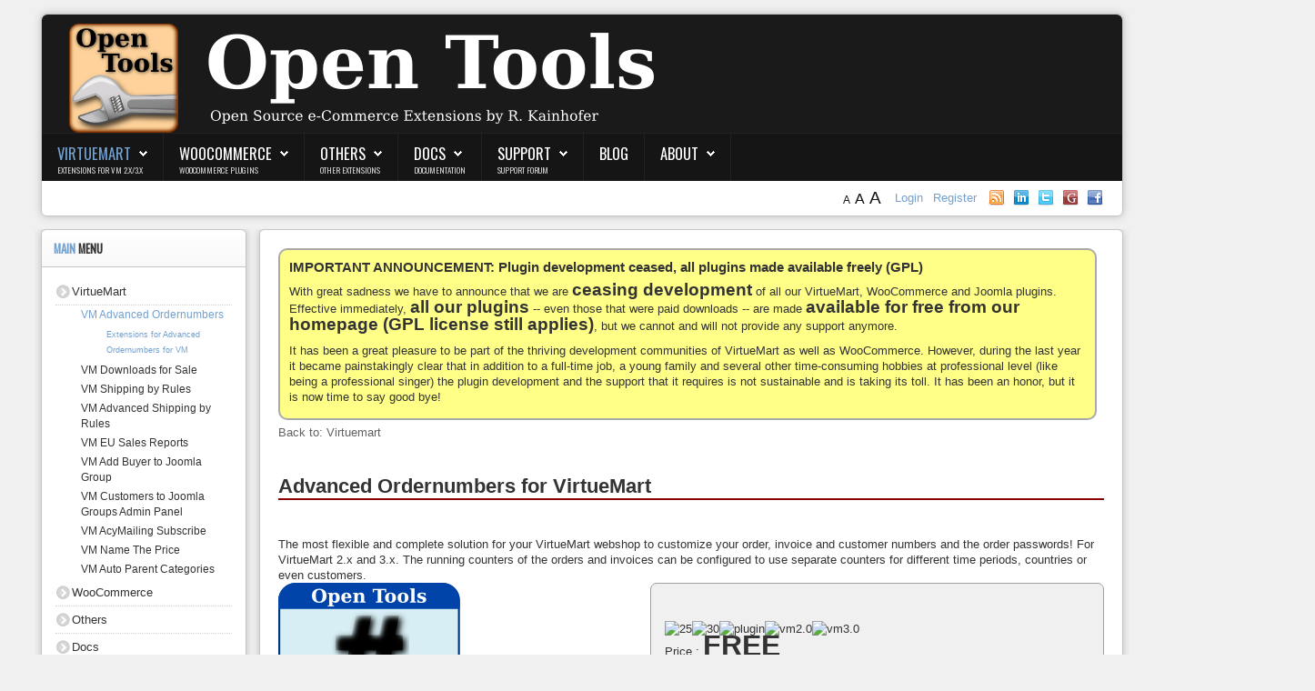

--- FILE ---
content_type: text/html; charset=utf-8
request_url: https://open-tools.net/virtuemart/advanced-ordernumbers.html
body_size: 20713
content:
<!DOCTYPE HTML>
<html xmlns="http://www.w3.org/1999/xhtml" xml:lang="en-GB" lang="en-GB"
>
<head>
<base href="https://open-tools.net/virtuemart/advanced-ordernumbers.html" />
	<meta http-equiv="content-type" content="text/html; charset=utf-8" />
	<meta name="keywords" content="The Open Tools Association, Open Source, Open Tools, GPL" />
	<meta name="title" content="Advanced Ordernumbers for VirtueMart" />
	<meta name="description" content="Advanced Ordernumbers for VirtueMart Virtuemart The most flexible and complete solution for your VirtueMart webshop to customize your order, invoice and customer numbers and the order passwords! For VirtueMart 2.x and 3.x. The running counters of the orders and invoices can be configured to use separate counters for different time periods, countries or even customers." />
	<meta name="generator" content="Joomla! - Open Source Content Management" />
	<title>Virtuemart: Advanced Ordernumbers for VirtueMart</title>
	<link href="https://open-tools.net/virtuemart/advanced-ordernumbers.html" rel="canonical" />
	<link href="/templates/shape5_vertex/favicon.ico" rel="shortcut icon" type="image/vnd.microsoft.icon" />
	<link href="/components/com_virtuemart/assets/css/vm-ltr-common.css?vmver=121f8f8b" rel="stylesheet" type="text/css" />
	<link href="/components/com_virtuemart/assets/css/vm-ltr-site.css?vmver=121f8f8b" rel="stylesheet" type="text/css" />
	<link href="https://open-tools.net/plugins/vmcustom/downloads_for_sale/downloads_for_sale/assets/downloads_for_sale.css" rel="stylesheet" type="text/css" />
	<link href="/components/com_virtuemart/assets/css/chosen.css?vmver=121f8f8b" rel="stylesheet" type="text/css" />
	<link href="/components/com_virtuemart/assets/css/jquery.fancybox-1.3.4.css?vmver=121f8f8b" rel="stylesheet" type="text/css" />
	<link href="/media/plg_system_jcemediabox/css/jcemediabox.min.css?7c18c737af0919db884d585b5f82e461" rel="stylesheet" type="text/css" />
	<link href="/plugins/system/jce/css/content.css?badb4208be409b1335b815dde676300e" rel="stylesheet" type="text/css" />
	<style type="text/css">
ul.versioncompat {
    list-style: none;
    margin-left: 0;
}
.versioncompat li {
    float: left;
    margin-left: 0;
    margin-right: 0px;
}
.versioncompat-versions {
    margin-left: 5px;
}
ul.versioncompat {
    list-style: none;
    margin-left: 0;
}
.versioncompat li {
    float: left;
    margin-left: 0;
    margin-right: 0px;
}
.versioncompat-versions {
    margin-left: 5px;
}
ul.versioncompat {
    list-style: none;
    margin-left: 0;
}
.versioncompat li {
    float: left;
    margin-left: 0;
    margin-right: 0px;
}
.versioncompat-versions {
    margin-left: 5px;
}

	</style>
	<script type="application/json" class="joomla-script-options new">{"csrf.token":"f2bc3ccbbc69d724626bfebd9362a881","system.paths":{"root":"","base":""},"system.keepalive":{"interval":300000,"uri":"\/component\/ajax\/?format=json"}}</script>
	<script src="/media/jui/js/jquery.min.js?b0a29682ff5e23fb241ba3d5fcc2fea8" type="text/javascript"></script>
	<script src="/media/jui/js/jquery-noconflict.js?b0a29682ff5e23fb241ba3d5fcc2fea8" type="text/javascript"></script>
	<script src="/media/jui/js/jquery-migrate.min.js?b0a29682ff5e23fb241ba3d5fcc2fea8" type="text/javascript"></script>
	<script src="/components/com_virtuemart/assets/js/vmsite.js?vmver=121f8f8b" type="text/javascript"></script>
	<script src="/components/com_virtuemart/assets/js/chosen.jquery.min.js?vmver=121f8f8b" type="text/javascript"></script>
	<script src="/components/com_virtuemart/assets/js/vmprices.js?vmver=121f8f8b" type="text/javascript"></script>
	<script src="/components/com_virtuemart/assets/js/dynupdate.js?vmver=121f8f8b" type="text/javascript"></script>
	<script src="/components/com_virtuemart/assets/js/fancybox/jquery.fancybox-1.3.4.2.pack.js?vmver=1.3.4.2" type="text/javascript"></script>
	<script src="/media/plg_system_jcemediabox/js/jcemediabox.min.js?7c18c737af0919db884d585b5f82e461" type="text/javascript"></script>
	<script src="/media/jui/js/bootstrap.min.js?b0a29682ff5e23fb241ba3d5fcc2fea8" type="text/javascript"></script>
	<script src="/media/jui/js/jquery.ui.core.min.js?b0a29682ff5e23fb241ba3d5fcc2fea8" type="text/javascript"></script>
	<script src="/media/jui/js/jquery.ui.sortable.min.js?b0a29682ff5e23fb241ba3d5fcc2fea8" type="text/javascript"></script>
	<script src="https://open-tools.net/templates/shape5_vertex/js/jquery/jquery-ui-addons.js" type="text/javascript"></script>
	<script src="/modules/mod_virtuemart_cart/assets/js/update_cart.js?vmver=121f8f8b" type="text/javascript"></script>
	<script src="/media/system/js/core.js?b0a29682ff5e23fb241ba3d5fcc2fea8" type="text/javascript"></script>
	<!--[if lt IE 9]><script src="/media/system/js/polyfill.event.js?b0a29682ff5e23fb241ba3d5fcc2fea8" type="text/javascript"></script><![endif]-->
	<script src="/media/system/js/keepalive.js?b0a29682ff5e23fb241ba3d5fcc2fea8" type="text/javascript"></script>
	<script type="text/javascript">
//<![CDATA[ 
if (typeof Virtuemart === "undefined"){
	var Virtuemart = {};}
var vmSiteurl = 'https://open-tools.net/' ;
Virtuemart.vmSiteurl = vmSiteurl;
var vmLang = '&lang=en';
Virtuemart.vmLang = vmLang; 
var vmLangTag = 'en';
Virtuemart.vmLangTag = vmLangTag;
var Itemid = '&Itemid=146';
Virtuemart.addtocart_popup = "0" ; 
var vmCartError = Virtuemart.vmCartError = "There was an error while updating your cart.";
var usefancy = true; //]]>
jQuery(document).ready(function(){WfMediabox.init({"base":"\/","theme":"standard","width":"","height":"","lightbox":1,"shadowbox":1,"icons":0,"overlay":1,"overlay_opacity":0.8,"overlay_color":"#000000","transition_speed":500,"close":2,"scrolling":"fixed","labels":{"close":"Close","next":"Next","previous":"Previous","cancel":"Cancel","numbers":"{{numbers}}","numbers_count":"{{current}} of {{total}}","download":"Download"},"swipe":true});});jQuery(function($){ initTooltips(); $("body").on("subform-row-add", initTooltips); function initTooltips (event, container) { container = container || document;$(container).find(".hasTooltip").tooltip({"html": true,"container": "body"});} });
	</script>



			<meta name="viewport"  content="width=device-width, initial-scale=1, maximum-scale=1, user-scalable=yes"/>
	
	<link href="https://open-tools.net/templates/shape5_vertex/favicon.ico" rel="shortcut icon" type="image/x-icon" />

<script type="text/javascript">
	if(jQuery().jquery=='1.11.0') { jQuery.easing['easeOutExpo'] = jQuery.easing['easeOutCirc'] };
</script>

	<link href="https://open-tools.net/templates/shape5_vertex/css/bootstrap/bootstrap-default-min.css" rel="stylesheet" type="text/css" />
	<link href="https://open-tools.net/templates/shape5_vertex/css/bootstrap/bootstrap-responsive.css" rel="stylesheet" type="text/css" />
		
	<link rel="stylesheet" href="https://open-tools.net/templates/shape5_vertex/css/font-awesome/css/font-awesome.min.css">
	

<!-- Css and js addons for vertex features -->
	<link rel="stylesheet" type="text/css" href="//fonts.googleapis.com/css?family=Oswald" />
<style type="text/css"> /* MAX IMAGE WIDTH */img {  height:auto !important;   max-width:100% !important; -webkit-box-sizing: border-box !important; /* Safari/Chrome, other WebKit */ -moz-box-sizing: border-box !important; /* Firefox, other Gecko */ box-sizing: border-box !important; /* Opera/IE 8+ */  }#map_canvas img, .gm-style img { max-width:none !important; }.full_width { width:100% !important; -webkit-box-sizing: border-box !important; /* Safari/Chrome, other WebKit */ -moz-box-sizing: border-box !important; /* Firefox, other Gecko */ box-sizing: border-box !important; /* Opera/IE 8+ */ }.S5_submenu_itemTablet{ background:none !important; } #s5_responsive_mobile_drop_down_wrap input { width:96% !important; } #s5_responsive_mobile_drop_down_search input { width:100% !important; }  @media screen and (max-width: 750px){ body { height:100% !important; position:relative !important;  padding-bottom:48px !important;  } #s5_responsive_menu_button { display:block !important; }  }  @media screen and (max-width: 970px){ #subMenusContainer .S5_subtext { width:85%; } }   #s5_responsive_mobile_sidebar { background:#414141; background: -moz-linear-gradient(top, #414141 0%, #414141 100%); background: -webkit-gradient(linear, left top, left bottom, color-stop(0%,#414141), color-stop(100%,#414141)); background: -webkit-linear-gradient(top, #414141 0%,#414141 100%); background: -o-linear-gradient(top, #414141 0%,#414141 100%); background: -ms-linear-gradient(top, #414141 0%,#414141 100%); background: linear-gradient(top, #414141 0%,#414141 100%); font-family: Oswald !important; } #s5_responsive_mobile_sidebar a, #s5_responsive_mobile_search, #s5_responsive_mobile_sidebar_login_register_wrap, #s5_responsive_mobile_sidebar_menu_wrap, .module_round_box-sidebar, .module_round_box-sidebar .s5_mod_h3, .module_round_box-sidebar .s5_h3_first, .module_round_box-sidebar .s5_h3_last, #s5_responsive_mobile_sidebar_menu_wrap h3 { color:#FFFFFF !important; font-family: Oswald !important; } .s5_responsive_mobile_sidebar_inactive .s5_responsive_mobile_sidebar_title_wrap:hover, #s5_responsive_mobile_sidebar_title_wrap_login_open, #s5_responsive_mobile_sidebar_title_wrap_register_open, #s5_responsive_mobile_sidebar_search_wrap_inner1, #s5_responsive_mobile_sidebar .first_level_li:hover { background:#303030; cursor:pointer; font-family: Oswald !important; } .s5_mobile_sidebar_h3_open, #s5_responsive_mobile_sidebar_menu_wrap h3:hover { background:#303030; cursor:pointer; } .s5_mobile_sidebar_h3_open span, #s5_responsive_mobile_sidebar_title_wrap_register_open, #s5_responsive_mobile_sidebar_title_wrap_login_open, #s5_responsive_mobile_sidebar a.s5_mobile_sidebar_active, #s5_responsive_mobile_sidebar .s5_mobile_sidebar_h3_open a { color:#73A0CF !important; } #s5_responsive_mobile_sidebar_menu_wrap div, #s5_responsive_mobile_sidebar_login_bottom, #s5_responsive_mobile_sidebar_register_bottom { background:#2A2A2A; } #s5_responsive_mobile_sidebar_search_wrap, #s5_responsive_mobile_sidebar_login_register_wrap, #s5_responsive_mobile_sidebar_menu_wrap { border-bottom:solid 1px #555555; font-family: Oswald !important; } #s5_pos_sidebar_top, #s5_pos_sidebar_bottom { border-bottom:solid 1px #555555; } #s5_responsive_mobile_sidebar_login_bottom #modlgn-username, #s5_responsive_mobile_sidebar_login_bottom #modlgn-passwd, #s5_responsive_mobile_sidebar_register_bottom input { background:#FFFFFF; color:#666666; border:solid 1px #FFFFFF; font-family: Oswald !important; }  #s5_responsive_mobile_bottom_bar, #s5_responsive_mobile_top_bar { background:#0B0B0B; background: -moz-linear-gradient(top, #272727 0%, #0B0B0B 100%); /* FF3.6+ */ background: -webkit-gradient(linear, left top, left bottom, color-stop(0%,#272727), color-stop(100%,#0B0B0B)); /* Chrome,Safari4+ */ background: -webkit-linear-gradient(top, #272727 0%,#0B0B0B 100%); /* Chrome10+,Safari5.1+ */ background: -o-linear-gradient(top, #272727 0%,#0B0B0B 100%); /* Opera11.10+ */ background: -ms-linear-gradient(top, #272727 0%,#0B0B0B 100%); /* IE10+ */ background: linear-gradient(top, #272727 0%,#0B0B0B 100%); /* W3C */   font-family: Oswald !important; } .s5_responsive_mobile_drop_down_inner, .s5_responsive_mobile_drop_down_inner input, .s5_responsive_mobile_drop_down_inner button, .s5_responsive_mobile_drop_down_inner .button, #s5_responsive_mobile_drop_down_search .validate { font-family: Oswald !important; } .s5_responsive_mobile_drop_down_inner button:hover, .s5_responsive_mobile_drop_down_inner .button:hover, .s5_responsive_mobile_present #s5_responsive_mobile_drop_down_wrap .btn, .s5_responsive_mobile_present #s5_responsive_mobile_drop_down_wrap .btn:hover { background:#0B0B0B !important; } #s5_responsive_mobile_drop_down_menu, #s5_responsive_mobile_drop_down_menu a, #s5_responsive_mobile_drop_down_login a { font-family: Oswald !important; color:#FFFFFF !important; } #s5_responsive_mobile_bar_active, #s5_responsive_mobile_drop_down_menu .current a, .s5_responsive_mobile_drop_down_inner .s5_mod_h3, .s5_responsive_mobile_drop_down_inner .s5_h3_first { color:#73A0CF !important; } .s5_responsive_mobile_drop_down_inner button, .s5_responsive_mobile_drop_down_inner .button, .s5_responsive_mobile_present #s5_responsive_mobile_drop_down_wrap .btn, .s5_responsive_mobile_present #s5_responsive_mobile_drop_down_wrap .btn:hover { background:#73A0CF !important; } #s5_responsive_mobile_drop_down_menu .active ul li, #s5_responsive_mobile_drop_down_menu .current ul li a, #s5_responsive_switch_mobile a, #s5_responsive_switch_desktop a, #s5_responsive_mobile_drop_down_wrap { color:#FFFFFF !important; } #s5_responsive_mobile_toggle_click_menu span { border-right:solid 1px #272727; } #s5_responsive_mobile_toggle_click_menu { border-right:solid 1px #0B0B0B; } #s5_responsive_mobile_toggle_click_search span, #s5_responsive_mobile_toggle_click_register span, #s5_responsive_mobile_toggle_click_login span, #s5_responsive_mobile_scroll a { border-left:solid 1px #272727; } #s5_responsive_mobile_toggle_click_search, #s5_responsive_mobile_toggle_click_register, #s5_responsive_mobile_toggle_click_login, #s5_responsive_mobile_scroll { border-left:solid 1px #0B0B0B; } .s5_responsive_mobile_open, .s5_responsive_mobile_closed:hover, #s5_responsive_mobile_scroll:hover { background:#272727; } #s5_responsive_mobile_drop_down_menu .s5_responsive_mobile_drop_down_inner, #s5_responsive_mobile_drop_down_register .s5_responsive_mobile_drop_down_inner, #s5_responsive_mobile_drop_down_login .s5_responsive_mobile_drop_down_inner, #s5_responsive_mobile_drop_down_search .s5_responsive_mobile_drop_down_inner { background:#272727; } @media screen and (max-width: 579px){ #s5_top_row1_area1 { display:none; } }  .s5_wrap { max-width:1300px !important; }   @media screen and (min-width: 1300px){ #s5_right_top_wrap { width:0px !important; } #s5_right_inset_wrap { width:0px !important; } #s5_right_wrap { width:0px !important; } #s5_right_bottom_wrap { width:0px !important; } #s5_left_top_wrap { width:312px !important; } #s5_left_inset_wrap { width:0px !important; } #s5_left_wrap { width:312px !important; } #s5_left_bottom_wrap { width:312px !important; } #s5_right_column_wrap { width:0px !important; margin-left:-312px !important; } #s5_left_column_wrap { width:312px !important; } #s5_center_column_wrap_inner { margin-left:312px !important; margin-right:0px !important; } }     @media screen and (max-width: 970px){ #s5_right_top_wrap { width:0px !important; } #s5_right_inset_wrap { width:0px !important; } #s5_right_wrap { width:0px !important; } #s5_right_bottom_wrap { width:0px !important; } #s5_left_top_wrap { width:240px !important; } #s5_left_inset_wrap { width:240px !important; } #s5_left_wrap { width:240px !important; } #s5_left_bottom_wrap { width:240px !important; } #s5_right_column_wrap { width:0px !important; margin-left:-240px !important; } #s5_left_column_wrap { width:240px !important; } #s5_center_column_wrap_inner { margin-left:240px !important; margin-right:0px !important; } }                        </style><script type="text/javascript">/*<![CDATA[*/jQuery(document).ready(function(){function s5_login_url(){window.location="index.php/component/users/?view=login";}
if(document.getElementById("s5_login")){document.getElementById("s5_login").className="";document.getElementById("s5_login").onclick=s5_login_url;if(document.getElementById("s5_login").href){document.getElementById("s5_login").href="javascript:;";}}});jQuery(document).ready(function(){function s5_register_url(){window.location="index.php/component/users/?view=registration";}
if(document.getElementById("s5_register")){document.getElementById("s5_register").className="";document.getElementById("s5_register").onclick=s5_register_url;if(document.getElementById("s5_register").href){document.getElementById("s5_register").href="javascript:;";}}});</script>
<script type="text/javascript" src="https://open-tools.net/templates/shape5_vertex/js/core/s5_flex_menu-min.js"></script>
<link rel="stylesheet" href="https://open-tools.net/templates/shape5_vertex/css/s5_flex_menu.css" type="text/css" />
<link rel="stylesheet" href="https://open-tools.net/templates/system/css/system.css" type="text/css" />
<link rel="stylesheet" href="https://open-tools.net/templates/system/css/general.css" type="text/css" />

<link href="https://open-tools.net/templates/shape5_vertex/css/template_default.css" rel="stylesheet" type="text/css" />

<link href="https://open-tools.net/templates/shape5_vertex/css/template.css" rel="stylesheet" type="text/css" />


<link href="https://open-tools.net/templates/shape5_vertex/css/com_content.css" rel="stylesheet" type="text/css" />

<link href="https://open-tools.net/templates/shape5_vertex/css/editor.css" rel="stylesheet" type="text/css" />

<link href="https://open-tools.net/templates/shape5_vertex/css/thirdparty.css" rel="stylesheet" type="text/css" />



<link href="https://open-tools.net/templates/shape5_vertex/css/multibox/multibox.css" rel="stylesheet" type="text/css" />
<link href="https://open-tools.net/templates/shape5_vertex/css/multibox/ajax.css" rel="stylesheet" type="text/css" />
<script type="text/javascript" src="https://open-tools.net/templates/shape5_vertex/js/multibox/overlay.js"></script>
<script type="text/javascript" src="https://open-tools.net/templates/shape5_vertex/js/multibox/multibox.js"></script>

<script type="text/javascript" src="https://open-tools.net/templates/shape5_vertex/js/core/s5_font_adjuster-min.js"></script>


	<link rel="stylesheet" type="text/css" href="https://open-tools.net/templates/shape5_vertex/css/core/s5_responsive_bars-min.css" />
	<link href="https://open-tools.net/templates/shape5_vertex/css/core/s5_responsive_hide_classes-min.css" rel="stylesheet" type="text/css" />
	<style type="text/css"> @media screen and (min-width: 650px){.s5_responsive_mobile_sidebar_show_ltr {width:400px !important;}.s5_responsive_mobile_sidebar_body_wrap_show_ltr {margin-left:400px !important;}.s5_responsive_mobile_sidebar_show_rtl {width:400px !important;}.s5_responsive_mobile_sidebar_body_wrap_show_rtl {margin-right:400px !important;}#s5_responsive_mobile_sidebar_inner1 {width:400px !important;}}</style>


	<link rel="stylesheet" type="text/css" href="https://open-tools.net/templates/shape5_vertex/css/s5_responsive.css" />
	
	

	<link rel="stylesheet" type="text/css" href="https://open-tools.net/templates/shape5_vertex/css/custom.css" />
	<script type="text/javascript">
	//<![CDATA[
				        jQuery(document).ready( function() {
		            var myMenu = new MenuMatic({
				tabletWidth:1400,
                effect:"slide & fade",
                duration:500,
                physics: 'linear',
                hideDelay:250,
                orientation:"horizontal",
                tweakInitial:{x:0, y:0},
				                                     	            direction:{    x: 'right',    y: 'down' },
				                opacity:100            });
        });		
			//]]>	
    </script>    

<!-- Info Slide Script - Called in header so css validates -->	
<link href="https://open-tools.net/templates/shape5_vertex/css/core/s5_info_slide-min.css" rel="stylesheet" type="text/css" />
<script type="text/javascript" src="https://open-tools.net/templates/shape5_vertex/js/core/s5_info_slide-min.js"></script>

	

<!-- Resize column function -->	
<script type="text/javascript">//<![CDATA[
	var s5_resize_columns_browser_check = "safari";
	var s5_resize_columns = "all";
	var s5_resize_columns_delay = "500";
	var s5_resize_columns_small_tablets = "default";
//]]></script>
<script type="text/javascript" src="https://open-tools.net/templates/shape5_vertex/js/core/s5_columns_equalizer-min.js"></script>
<!-- File compression. Needs to be called last on this file -->	
<!-- The excluded files, listed below the compressed php files, are excluded because their calls vary per device or per browser. Included compression files are only ones that have no conditions and are included on all devices and browsers. Otherwise unwanted css will compile in the compressed files. -->	

<!-- Additional scripts to load inside of the header -->



<link rel="stylesheet" type="text/css" href="//fonts.googleapis.com/css?family=Oswald" />

<style type="text/css"> 
body {font-family: 'Arial',Helvetica,Arial,Sans-Serif ;
background:#F0F0F0;
} 

#s5_search input, #s5_menu_wrap, .s5_mod_h3, #subMenusContainer, h2 {
font-family: Oswald;
}

#s5_menu_wrap, .s5_mod_h3 {
text-transform:uppercase;
}



#s5_header_area_inner2, .module_round_box, .module_round_box-dark, #s5_component_wrap, #s5_footer_area_inner2 {
-webkit-box-shadow: 0 0px 8px #BDBDBD;
-moz-box-shadow: 0 0px 8px #BDBDBD;
box-shadow: 0 0px 8px #BDBDBD; 
}

a, .module_round_box .s5_h3_first, .module_round_box-none .s5_h3_first, .module_round_box ul.menu .current a, h2, h4, #s5_md_outer_wrap h3 {
color:#73A0CF;
}

#s5_nav li.active a, #s5_nav li.mainMenuParentBtnFocused a, #s5_nav li:hover a, .btn-link {
color:#73A0CF;
}

.btn-primary, .button, li.pagenav-next, li.pagenav-prev, .validate, .dropdown-menu li > a:hover, .dropdown-menu li > a:focus, .dropdown-submenu:hover > a, .dropdown-menu .active > a, .dropdown-menu .active > a:hover, .nav-list > .active > a, .nav-list > .active > a:hover, .nav-pills > .active > a, .nav-pills > .active > a:hover, .btn-group.open .btn-primary.dropdown-toggle, .pager a {
background:#73A0CF;
}

#subMenusContainer div.s5_sub_wrap ul, #subMenusContainer div.s5_sub_wrap_rtl ul, #subMenusContainer div.s5_sub_wrap_lower ul, #subMenusContainer div.s5_sub_wrap_lower_rtl ul {
border-bottom:solid 3px #73A0CF;
}




/* k2 stuff */
div.itemHeader h2.itemTitle, div.catItemHeader h3.catItemTitle, h3.userItemTitle a, #comments-form p, #comments-report-form p, #comments-form span, #comments-form .counter, #comments .comment-author, #comments .author-homepage,
#comments-form p, #comments-form #comments-form-buttons, #comments-form #comments-form-error, #comments-form #comments-form-captcha-holder {font-family: 'Arial',Helvetica,Arial,Sans-Serif ;} 
	
.s5_wrap{width:94%;}	
</style>
</head>

<body id="s5_body">

<div id="s5_scrolltotop"></div>

<!-- Top Vertex Calls -->
<!-- Call mobile sidebar -->
<div id="s5_responsive_mobile_sidebar" class="s5_responsive_mobile_sidebar_hide_ltr">
	<div id="s5_responsive_mobile_sidebar_inner1" class="s5_responsive_mobile_sidebar_light">
<div id="s5_responsive_mobile_sidebar_inner2">

		<div id="s5_responsive_mobile_sidebar_search_wrap">
	<div id="s5_responsive_mobile_sidebar_search_wrap_inner1">
	<div id="s5_responsive_mobile_sidebar_search_wrap_inner2">
		<form method="post" action="https://open-tools.net/">
		<input type="text" onfocus="if (this.value=='Search...') this.value='';" onblur="if (this.value=='') this.value='Search...';" value="Search..." id="s5_responsive_mobile_search" name="searchword" />
		<input type="hidden" value="search" name="task" />
		<input type="hidden" value="com_search" name="option" />
		<input type="hidden" value="1" name="Itemid" />
	</form>
	</div>
	</div>
	</div>
	<div style="clear:both"></div>
	
	
			<div id="s5_responsive_mobile_sidebar_login_register_wrap">

				<div id="s5_responsive_mobile_sidebar_login_wrap" class="s5_responsive_mobile_sidebar_inactive">
			<div class="s5_responsive_mobile_sidebar_title_wrap" id="s5_responsive_mobile_sidebar_title_wrap_login" onclick="window.document.location.href='index.php/component/users/?view=login'">
			<div class="s5_responsive_mobile_sidebar_title_wrap_inner">
				<span class="s5_responsive_mobile_sidebar_title_wrap_inner">
				Login				</span>
			</div>
			</div>
			<div id="s5_responsive_mobile_sidebar_login_bottom" class="s5_responsive_mobile_sidebar_login_inactive">
			</div>
		<div style="clear:both"></div>
		</div>
		
						<div id="s5_responsive_mobile_sidebar_register_wrap" class="s5_responsive_mobile_sidebar_inactive">
			<div class="s5_responsive_mobile_sidebar_title_wrap" id="s5_responsive_mobile_sidebar_title_wrap_register" onclick="window.document.location.href='index.php/component/users/?view=registration'">
			<div class="s5_responsive_mobile_sidebar_title_wrap_inner">
				<span class="s5_responsive_mobile_sidebar_title_wrap_inner">
				Register				</span>
			</div>
			</div>
			<div id="s5_responsive_mobile_sidebar_register_bottom" class="s5_responsive_mobile_sidebar_register_inactive">
			</div>
		<div style="clear:both"></div>
		</div>
				
	<div style="clear:both"></div>
	</div>
		
			<div id="s5_responsive_mobile_sidebar_menu_wrap">
			

<!--<ul class="menu">-->
<h3 class='' onclick='s5_responsive_mobile_sidebar_h3_click(this.id)'><span class='s5_sidebar_deeper'><a  s5_mobile_sidebar_active href='/virtuemart.html' >VirtueMart</a></span></h3><div class='s5_responsive_mobile_sidebar_sub'><ul><li><a   class="s5_mobile_sidebar_active"  href="/virtuemart/advanced-ordernumbers.html" ><img src="/images/stories/virtuemart/vm_logo_22x17.png" alt="VM Advanced Ordernumbers" /><span>VM Advanced Ordernumbers</span> </a><ul><li><a   href="/virtuemart/advanced-ordernumbers/extensions-for-advanced-ordernumbers-for-vm.html" >Extensions for Advanced Ordernumbers for VM</a></li></ul><li><a   href="/virtuemart/downloads-for-sale.html" ><img src="/images/stories/virtuemart/vm_logo_22x17.png" alt="VM Downloads for Sale" /><span>VM Downloads for Sale</span> </a></li><li><a   href="/virtuemart/shipping-by-rules.html" ><img src="/images/stories/virtuemart/vm_logo_22x17.png" alt="VM Shipping by Rules" /><span>VM Shipping by Rules</span> </a></li><li><a   href="/virtuemart/advanced-shipping-by-rules.html" ><img src="/images/stories/virtuemart/vm_logo_22x17.png" alt="VM Advanced Shipping by Rules" /><span>VM Advanced Shipping by Rules</span> </a><ul><li><a   href="/virtuemart/advanced-shipping-by-rules/extensions-for-shipping-by-rules.html" >Extensions for Shipping by Rules</a></li></ul><li><a   href="/virtuemart/vm-eu-sales-reports.html" ><img src="/images/stories/virtuemart/vm_logo_22x17.png" alt="VM EU Sales Reports" /><span>VM EU Sales Reports</span> </a></li><li><a   href="/virtuemart/add-buyers-to-joomla-groups.html" ><img src="/images/stories/virtuemart/vm_logo_22x17.png" alt="VM Add Buyer to Joomla Group" /><span>VM Add Buyer to Joomla Group</span> </a></li><li><a   href="/virtuemart/customers-to-joomla-groups-admin-panel.html" ><img src="/images/stories/virtuemart/vm_logo_22x17.png" alt="VM Customers to Joomla Groups Admin Panel" /><span>VM Customers to Joomla Groups Admin Panel</span> </a></li><li><a   href="/virtuemart/acy-subscribe-buyers.html" ><img src="/images/stories/virtuemart/vm_logo_22x17.png" alt="VM AcyMailing Subscribe" /><span>VM AcyMailing Subscribe</span> </a></li><li><a   href="/virtuemart/name-the-price.html" ><img src="/images/stories/virtuemart/vm_logo_22x17.png" alt="VM Name The Price" /><span>VM Name The Price</span> </a></li><li><a   href="/virtuemart/auto-parent-categories.html" ><img src="/images/stories/virtuemart/vm_logo_22x17.png" alt="VM Auto Parent Categories" /><span>VM Auto Parent Categories</span> </a></li></ul></div><h3 class='' onclick='s5_responsive_mobile_sidebar_h3_click(this.id)'><span class='s5_sidebar_deeper'><a  href='/woocommerce.html' >WooCommerce</a></span></h3><div class='s5_responsive_mobile_sidebar_sub'><ul><li><a   href="/woocommerce/advanced-ordernumbers-for-woocommerce.html" ><img src="/images/versioncompat/WooCommerce/woocommerce_logo_15x25.png" alt="Advanced Ordernumbers for WooCommerce" /><span>Advanced Ordernumbers for WooCommerce</span> </a><ul><li><a   href="/woocommerce/advanced-ordernumbers-for-woocommerce/extensions-for-ordernumbers-for-wc.html" >Extensions for Ordernumbers for WC</a></li></ul><li><a   href="/woocommerce/basic-ordernumbers-for-woocommerce.html" ><img src="/images/versioncompat/WooCommerce/woocommerce_logo_15x25.png" alt="Basic Ordernumbers for WooCommerce" /><span>Basic Ordernumbers for WooCommerce</span> </a></li><li><a   href="/woocommerce/advanced-shipping-by-rules-for-woocommerce.html" ><img src="/images/versioncompat/WooCommerce/woocommerce_logo_15x25.png" alt="Advanced Shipping By Rules for WooCommerce" /><span>Advanced Shipping By Rules for WooCommerce</span> </a></li><li><a   href="/woocommerce/shipping-by-rules-for-woocommerce.html" ><img src="/images/versioncompat/WooCommerce/woocommerce_logo_15x25.png" alt="Shipping By Rules for WooCommerce" /><span>Shipping By Rules for WooCommerce</span> </a></li></ul></div><h3 class='' onclick='s5_responsive_mobile_sidebar_h3_click(this.id)'><span class='s5_sidebar_deeper'><a  href='/others.html' >Others</a></span></h3><div class='s5_responsive_mobile_sidebar_sub'><ul><li><a   href="/others/advanced-ordernumbers-magento.html" ><img src="/images/versioncompat/Magento/magento_logo_17x20.gif" alt="Advanced Order Numbers for Magento" /><span>Advanced Order Numbers for Magento</span> </a></li><li><a   href="/others/cb-usergroups-field-plugin.html" ><img src="/images/versioncompat/CommunityBuilder/CB.png" alt="Usergroups Field Plugin for Community Builder" /><span>Usergroups Field Plugin for Community Builder</span> </a></li></ul></div><h3 class='' onclick='s5_responsive_mobile_sidebar_h3_click(this.id)'><span class='s5_sidebar_deeper'><a  href='/documentation.html' >Docs</a></span></h3><div class='s5_responsive_mobile_sidebar_sub'><ul><li><a   href="/documentation.html" >Overview</a></li><li><a   href="/documentation/ordernumber-plugin-for-virtuemart.html" ><img src="/images/stories/virtuemart/vm_logo_22x17.png" alt="VM Ordernumber Plugin" /><span>VM Ordernumber Plugin</span> </a><ul><li><a   href="/documentation/ordernumber-plugin-for-virtuemart/doc.html" >Doc</a></li><li><a   href="/documentation/ordernumber-examples.html" >Examples</a></li><li><a   href="/documentation/ordernumber-plugin-for-virtuemart/vm-ordernumber-faq.html" >FAQ</a></li></ul><li><a   href="/documentation/downloads-for-sale-plugin-for-virtuemart.html" ><img src="/images/stories/virtuemart/vm_logo_22x17.png" alt="VM Downloads for Sale Plugin" /><span>VM Downloads for Sale Plugin</span> </a></li><li><a   href="/documentation/shipping-by-rules-plugins-for-virtuemart.html" ><img src="/images/stories/virtuemart/vm_logo_22x17.png" alt="VM Shipping by Rules Plugins" /><span>VM Shipping by Rules Plugins</span> </a><ul><li><a   href="/documentation/shipping-by-rules-plugins-for-virtuemart/faq.html" >FAQ</a></li><li><a   href="/documentation/shipping-by-rules-plugins-for-virtuemart/rules-examples.html" >Rules Examples</a></li></ul><li><a   href="/virtuemart/add-buyers-to-joomla-groups.html" ><img src="/images/stories/virtuemart/vm_logo_22x17.png" alt="VM Add Buyers to Joomla Groups" /><span>VM Add Buyers to Joomla Groups</span> </a></li><li><!--<span class="separator">-------------------------</span>-->
<span>-------------------------</span></li><li><a   href="/documentation/advanced-order-numbers-for-magento.html" ><img src="/images/versioncompat/Magento/magento_logo_17x20.gif" alt="Advanced Order Numbers for Magento" /><span>Advanced Order Numbers for Magento</span> </a><ul><li><a   href="/documentation/ordernumber-examples.html" >Examples</a></li></ul><li><!--<span class="separator">-------------------------</span>-->
<span>-------------------------</span></li><li><a   href="/documentation/advanced-order-numbers-for-woocommerce.html" ><img src="/images/versioncompat/WooCommerce/woocommerce_logo_15x25.png" alt="Basic / Advanced Order Numbers for WooCommerce" /><span>Basic / Advanced Order Numbers for WooCommerce</span> </a><ul><li><a   href="/documentation/ordernumber-examples.html" >Examples</a></li></ul><li><a   href="/documentation/advanced-shipping-by-rules-for-woocommerce.html" ><img src="/images/versioncompat/WooCommerce/woocommerce_logo_15x25.png" alt="Shipping By Rules for WooCommerce" /><span>Shipping By Rules for WooCommerce</span> </a><ul><li><a   href="/documentation/advanced-shipping-by-rules-for-woocommerce/rules-examples-wc.html" >Rules Examples</a></li></ul><li><!--<span class="separator">-------------------------</span>-->
<span>-------------------------</span></li><li><a   href="/documentation/ordernumber-examples.html" >Ordernumber Examples</a></li><li><a   href="/documentation/tutorial-automatic-updates.html" ><img src="/images/stories/virtuemart/vm_logo_22x17.png" alt="Tutorial: Automatic updates for Commercial VM and WP plugins" /><span>Tutorial: Automatic updates for Commercial VM and WP plugins</span> </a></li><li><a   href="/documentation/tutorial-extending-vm-with-custom-views.html" ><img src="/images/stories/virtuemart/vm_logo_22x17.png" alt="Tutorial: Extending VM with custom views" /><span>Tutorial: Extending VM with custom views</span> </a></li><li><a   href="/documentation/upgrading-vm2-plugin-to-vm3.html" ><img src="/images/stories/virtuemart/vm_logo_22x17.png" alt="Tutorial: Upgrading a VM2 plugin to VM3" /><span>Tutorial: Upgrading a VM2 plugin to VM3</span> </a></li></ul></div><h3 class='' onclick='s5_responsive_mobile_sidebar_h3_click(this.id)'><span class='s5_sidebar_deeper'><a  href='/forum.html' >Support </a></span></h3><div class='s5_responsive_mobile_sidebar_sub'><ul><li><a   href="/forum/vm-advanced-ordernumbers.html" ><img src="/images/stories/virtuemart/vm_logo_22x17.png" alt="Advanced Ordernumbers for VirtueMart" /><span>Advanced Ordernumbers for VirtueMart</span> </a></li><li><a   href="/forum/vm-downloads-for-sale.html" ><img src="/images/stories/virtuemart/vm_logo_22x17.png" alt="Downloads for Sale for VirtueMart" /><span>Downloads for Sale for VirtueMart</span> </a></li><li><a   href="/forum/vm-shipping-by-rules-plugins.html" ><img src="/images/stories/virtuemart/vm_logo_22x17.png" alt="Shipping by Rules for VirtueMart" /><span>Shipping by Rules for VirtueMart</span> </a></li><li><a   href="/forum/vm-eu-sales-reports.html" ><img src="/images/stories/virtuemart/vm_logo_22x17.png" alt="EU Sales Reports for VirtueMart" /><span>EU Sales Reports for VirtueMart</span> </a></li><li><a   href="/forum/vm-subscribe-buyers-to-acymailing.html" ><img src="/images/stories/virtuemart/vm_logo_22x17.png" alt="Subscribe Buyers to AcyMailing for VirtueMart" /><span>Subscribe Buyers to AcyMailing for VirtueMart</span> </a></li><li><a   href="/forum/vm-add-buyers-to-joomla-groups-plugin.html" ><img src="/images/stories/virtuemart/vm_logo_22x17.png" alt="Add Buyers to Joomla Groups for VirtueMart" /><span>Add Buyers to Joomla Groups for VirtueMart</span> </a></li><li><a   href="/forum/vm-customers-to-joomla-groups-admin-panel.html" ><img src="/images/stories/virtuemart/vm_logo_22x17.png" alt="VM Customers to Joomla Groups Admin Panel" /><span>VM Customers to Joomla Groups Admin Panel</span> </a></li><li><a   href="/forum/vm-auto-parent-categories.html" ><img src="/images/stories/virtuemart/vm_logo_22x17.png" alt="Auto Parent Categories for VirtueMart" /><span>Auto Parent Categories for VirtueMart</span> </a></li><li><a   href="/forum/vm-name-the-price.html" ><img src="/images/stories/virtuemart/vm_logo_22x17.png" alt="Name The Price for VirtueMart" /><span>Name The Price for VirtueMart</span> </a></li><li><!--<span class="separator">-------------------------</span>-->
<span>-------------------------</span></li><li><a   href="/forum/ordernumbers-for-magento.html" ><img src="/images/versioncompat/Magento/magento_logo_17x20.gif" alt="Ordernumbers for Magento" /><span>Ordernumbers for Magento</span> </a></li><li><!--<span class="separator">-------------------------</span>-->
<span>-------------------------</span></li><li><a   href="/forum/ordernumbers-for-woocommerce.html" ><img src="/images/versioncompat/WooCommerce/woocommerce_logo_15x25.png" alt="Ordernumbers for WooCommerce" /><span>Ordernumbers for WooCommerce</span> </a></li><li><a   href="/forum/shiping-by-rules-for-woocommerce.html" ><img src="/images/versioncompat/WooCommerce/woocommerce_logo_15x25.png" alt="Shipping By Rules for WooCommerce" /><span>Shipping By Rules for WooCommerce</span> </a></li><li><!--<span class="separator">-------------------------</span>-->
<span>-------------------------</span></li><li><a   href="/forum/cb-usergroups-field-plugin.html" ><img src="/images/versioncompat/CommunityBuilder/CB.png" alt="CB Usergroups Field Plugin" /><span>CB Usergroups Field Plugin</span> </a></li><li><a   href="/component/virtuemart/plugin.html?name=downloads_for_sale&amp;amp;Itemid=180" >Your Downloads</a></li></ul></div><h3 class=''><span><a   href='/blog.html' >Blog</a></span></h3><h3 class='' onclick='s5_responsive_mobile_sidebar_h3_click(this.id)'><span class='s5_sidebar_deeper'><a  href='/impressum.html' >About</a></span></h3><div class='s5_responsive_mobile_sidebar_sub'><ul><li><a   href="/impressum/tos.html" >TOS</a></li><li><a   href="/impressum/impressum.html" >Impressum</a></li></ul></div><!--</ul>-->
		</div>
	
	
</div>
</div>
</div>
<div id="s5_responsive_mobile_sidebar_body_wrap">
<div id="s5_responsive_mobile_sidebar_body_wrap_inner">

<!-- Call top bar for mobile devices if layout is responsive -->	
	


	
		<!-- s5_responsive_mobile_top_bar_spacer must be called to keep a space at the top of the page since s5_responsive_mobile_top_bar_wrap is position absolute. -->	

		<div id="s5_responsive_mobile_top_bar_spacer"></div>



		<!-- s5_responsive_mobile_top_bar_wrap must be called off the page and not with display:none or it will cause issues with the togglers. -->

		<div id="s5_responsive_mobile_top_bar_wrap" style="margin-top:-50000px;position:absolute;z-index:20;top:0px">



			<div id="s5_responsive_mobile_top_bar" onclick="s5_responsive_mobile_sidebar()" class="s5_responsive_mobile_bar_light">



					<div id="s5_responsive_mobile_toggle_click_menu">

						<span></span>

					</div>

					

					
						<div id="s5_responsive_mobile_bar_active">

							<span>

								VM Advanced Ordernumbers
							</span>

						</div>

					


				<div style="clear:both;height:0px"></div>

				

			</div>



		</div>

	


	<script type="text/javascript">

		var s5_responsive_trigger = 750;

		var s5_responsive_layout = "sidebar";

		var s5_responsive_layout_direction = "_ltr";

		var s5_responsive_menu_auto_open = "open";

	</script>

	<script type="text/javascript" src="https://open-tools.net/templates/shape5_vertex/js/core/s5_responsive_mobile_bar-min.js"></script>





<!-- Fixed Tabs -->	

<!-- Drop Down -->	

<!-- Parallax Backgrounds -->

<!-- Floating Menu Spacer -->

<!-- Body Padding Div Used For Responsive Spacing -->		
<div id="s5_body_padding">

	<!-- Header -->			
		<header id="s5_header_area1">		
		<div id="s5_header_area2">	
		<div id="s5_header_area_inner" class="s5_wrap">		
		<div id="s5_header_area_inner2">	
			<div id="s5_header_wrap">
			
									<div id="s5_logo_module" style="height:130px;width:1400px">
								<div class="moduletable">
			

<div class="custom"  >
	<p><a href="http://www.open-tools.net/"><img src="/images/stories/virtuemart/vendor/OpenTools_Logo_200x200.png" width="120" height="120" alt="Open Tools" style="margin: 5px 30px;" /><img src="/images/stories/virtuemart/vendor/OpenTools_LogoText_100px.png" width="493" height="100" alt="OpenTools LogoText 100px" style="margin-bottom: 15px; margin-top: 15px;" />&nbsp;</a></p></div>
		</div>
	
					</div>	
								
								
				<div style="clear:both; height:0px"></div>			
			</div>
			
							<nav id="s5_menu_wrap">
											<ul id='s5_nav' class='menu'><li   class='active ' ><span class='s5_level1_span1'><span class='s5_level1_span2'><a  href="/virtuemart.html"><span onclick='window.document.location.href="/virtuemart.html"'>VirtueMart</span></a><span class='S5_parent_subtext' onclick='window.document.location.href="/virtuemart.html"'>Extensions for VM 2.x/3.x</span></span></span><ul style='float:left;'><li class=''><span class='S5_submenu_item active'><span class="s5_img_span"><img style="float:left;cursor:pointer" src="/images/stories/virtuemart/vm_logo_22x17.png" onclick="window.document.location.href='/virtuemart/advanced-ordernumbers.html'" alt="advanced-ordernumbers" /></span><a  href="/virtuemart/advanced-ordernumbers.html"><span class='s5_sub_a_span' onclick='window.document.location.href="/virtuemart/advanced-ordernumbers.html"'>VM Advanced Ordernumbers</span></a></span><div class='S5_grouped_child_item'><span><span class='S5_submenu_item'><a  href="/virtuemart/advanced-ordernumbers/extensions-for-advanced-ordernumbers-for-vm.html"><span class='s5_sub_a_span' onclick='window.document.location.href="/virtuemart/advanced-ordernumbers/extensions-for-advanced-ordernumbers-for-vm.html"'>Extensions for Advanced Ordernumbers for VM</span></a></span></span></div></li><li class=''><span class='S5_submenu_item'><span class="s5_img_span"><img style="float:left;cursor:pointer" src="/images/stories/virtuemart/vm_logo_22x17.png" onclick="window.document.location.href='/virtuemart/downloads-for-sale.html'" alt="downloads-for-sale" /></span><a  href="/virtuemart/downloads-for-sale.html"><span class='s5_sub_a_span' onclick='window.document.location.href="/virtuemart/downloads-for-sale.html"'>VM Downloads for Sale</span></a></span></li><li class=''><span class='S5_submenu_item'><span class="s5_img_span"><img style="float:left;cursor:pointer" src="/images/stories/virtuemart/vm_logo_22x17.png" onclick="window.document.location.href='/virtuemart/shipping-by-rules.html'" alt="shipping-by-rules" /></span><a  href="/virtuemart/shipping-by-rules.html"><span class='s5_sub_a_span' onclick='window.document.location.href="/virtuemart/shipping-by-rules.html"'>VM Shipping by Rules</span></a></span></li><li class=''><span class='S5_submenu_item'><span class="s5_img_span"><img style="float:left;cursor:pointer" src="/images/stories/virtuemart/vm_logo_22x17.png" onclick="window.document.location.href='/virtuemart/advanced-shipping-by-rules.html'" alt="advanced-shipping-by-rules" /></span><a  href="/virtuemart/advanced-shipping-by-rules.html"><span class='s5_sub_a_span' onclick='window.document.location.href="/virtuemart/advanced-shipping-by-rules.html"'>VM Advanced Shipping by Rules</span></a></span><div class='S5_grouped_child_item'><span><span class='S5_submenu_item'><a  href="/virtuemart/advanced-shipping-by-rules/extensions-for-shipping-by-rules.html"><span class='s5_sub_a_span' onclick='window.document.location.href="/virtuemart/advanced-shipping-by-rules/extensions-for-shipping-by-rules.html"'>Extensions for Shipping by Rules</span></a></span></span></div></li><li class=''><span class='S5_submenu_item'><span class="s5_img_span"><img style="float:left;cursor:pointer" src="/images/stories/virtuemart/vm_logo_22x17.png" onclick="window.document.location.href='/virtuemart/vm-eu-sales-reports.html'" alt="vm-eu-sales-reports" /></span><a  href="/virtuemart/vm-eu-sales-reports.html"><span class='s5_sub_a_span' onclick='window.document.location.href="/virtuemart/vm-eu-sales-reports.html"'>VM EU Sales Reports</span></a></span></li></ul><ul style='float:left;'><li class=''><span class='S5_submenu_item'><span class="s5_img_span"><img style="float:left;cursor:pointer" src="/images/stories/virtuemart/vm_logo_22x17.png" onclick="window.document.location.href='/virtuemart/add-buyers-to-joomla-groups.html'" alt="add-buyers-to-joomla-groups" /></span><a  href="/virtuemart/add-buyers-to-joomla-groups.html"><span class='s5_sub_a_span' onclick='window.document.location.href="/virtuemart/add-buyers-to-joomla-groups.html"'>VM Add Buyer to Joomla Group</span></a></span></li><li class=''><span class='S5_submenu_item'><span class="s5_img_span"><img style="float:left;cursor:pointer" src="/images/stories/virtuemart/vm_logo_22x17.png" onclick="window.document.location.href='/virtuemart/customers-to-joomla-groups-admin-panel.html'" alt="customers-to-joomla-groups-admin-panel" /></span><a  href="/virtuemart/customers-to-joomla-groups-admin-panel.html"><span class='s5_sub_a_span' onclick='window.document.location.href="/virtuemart/customers-to-joomla-groups-admin-panel.html"'>VM Customers to Joomla Groups Admin Panel</span></a></span></li><li class=''><span class='S5_submenu_item'><span class="s5_img_span"><img style="float:left;cursor:pointer" src="/images/stories/virtuemart/vm_logo_22x17.png" onclick="window.document.location.href='/virtuemart/acy-subscribe-buyers.html'" alt="acy-subscribe-buyers" /></span><a  href="/virtuemart/acy-subscribe-buyers.html"><span class='s5_sub_a_span' onclick='window.document.location.href="/virtuemart/acy-subscribe-buyers.html"'>VM AcyMailing Subscribe</span></a></span></li><li class=''><span class='S5_submenu_item'><span class="s5_img_span"><img style="float:left;cursor:pointer" src="/images/stories/virtuemart/vm_logo_22x17.png" onclick="window.document.location.href='/virtuemart/name-the-price.html'" alt="name-the-price" /></span><a  href="/virtuemart/name-the-price.html"><span class='s5_sub_a_span' onclick='window.document.location.href="/virtuemart/name-the-price.html"'>VM Name The Price</span></a></span></li><li class=''><span class='S5_submenu_item'><span class="s5_img_span"><img style="float:left;cursor:pointer" src="/images/stories/virtuemart/vm_logo_22x17.png" onclick="window.document.location.href='/virtuemart/auto-parent-categories.html'" alt="auto-parent-categories" /></span><a  href="/virtuemart/auto-parent-categories.html"><span class='s5_sub_a_span' onclick='window.document.location.href="/virtuemart/auto-parent-categories.html"'>VM Auto Parent Categories</span></a></span></li></ul></li><li   class=' ' ><span class='s5_level1_span1'><span class='s5_level1_span2'><a  href="/woocommerce.html"><span onclick='window.document.location.href="/woocommerce.html"'>WooCommerce</span></a><span class='S5_parent_subtext' onclick='window.document.location.href="/woocommerce.html"'>WooCommerce Plugins</span></span></span><ul style='float:left;'><li class=''><span class='S5_submenu_item'><span class="s5_img_span"><img style="float:left;cursor:pointer" src="/images/versioncompat/WooCommerce/woocommerce_logo_15x25.png" onclick="window.document.location.href='/woocommerce/advanced-ordernumbers-for-woocommerce.html'" alt="advanced-ordernumbers-for-woocommerce" /></span><a  href="/woocommerce/advanced-ordernumbers-for-woocommerce.html"><span class='s5_sub_a_span' onclick='window.document.location.href="/woocommerce/advanced-ordernumbers-for-woocommerce.html"'>Advanced Ordernumbers for WooCommerce</span></a></span><div class='S5_grouped_child_item'><span><span class='S5_submenu_item'><a  href="/woocommerce/advanced-ordernumbers-for-woocommerce/extensions-for-ordernumbers-for-wc.html"><span class='s5_sub_a_span' onclick='window.document.location.href="/woocommerce/advanced-ordernumbers-for-woocommerce/extensions-for-ordernumbers-for-wc.html"'>Extensions for Ordernumbers for WC</span></a></span></span></div></li><li class=''><span class='S5_submenu_item'><span class="s5_img_span"><img style="float:left;cursor:pointer" src="/images/versioncompat/WooCommerce/woocommerce_logo_15x25.png" onclick="window.document.location.href='/woocommerce/basic-ordernumbers-for-woocommerce.html'" alt="basic-ordernumbers-for-woocommerce" /></span><a  href="/woocommerce/basic-ordernumbers-for-woocommerce.html"><span class='s5_sub_a_span' onclick='window.document.location.href="/woocommerce/basic-ordernumbers-for-woocommerce.html"'>Basic Ordernumbers for WooCommerce</span></a></span></li><li class=''><span class='S5_submenu_item'><span class="s5_img_span"><img style="float:left;cursor:pointer" src="/images/versioncompat/WooCommerce/woocommerce_logo_15x25.png" onclick="window.document.location.href='/woocommerce/advanced-shipping-by-rules-for-woocommerce.html'" alt="advanced-shipping-by-rules-for-woocommerce" /></span><a  href="/woocommerce/advanced-shipping-by-rules-for-woocommerce.html"><span class='s5_sub_a_span' onclick='window.document.location.href="/woocommerce/advanced-shipping-by-rules-for-woocommerce.html"'>Advanced Shipping By Rules for WooCommerce</span></a></span></li><li class=''><span class='S5_submenu_item'><span class="s5_img_span"><img style="float:left;cursor:pointer" src="/images/versioncompat/WooCommerce/woocommerce_logo_15x25.png" onclick="window.document.location.href='/woocommerce/shipping-by-rules-for-woocommerce.html'" alt="shipping-by-rules-for-woocommerce" /></span><a  href="/woocommerce/shipping-by-rules-for-woocommerce.html"><span class='s5_sub_a_span' onclick='window.document.location.href="/woocommerce/shipping-by-rules-for-woocommerce.html"'>Shipping By Rules for WooCommerce</span></a></span></li></ul></li><li   class=' ' ><span class='s5_level1_span1'><span class='s5_level1_span2'><a  href="/others.html"><span onclick='window.document.location.href="/others.html"'>Others</span></a><span class='S5_parent_subtext' onclick='window.document.location.href="/others.html"'>Other extensions</span></span></span><ul style='float:left;'><li class=''><span class='S5_submenu_item'><span class="s5_img_span"><img style="float:left;cursor:pointer" src="/images/versioncompat/Magento/magento_logo_17x20.gif" onclick="window.document.location.href='/others/advanced-ordernumbers-magento.html'" alt="advanced-ordernumbers-magento" /></span><a  href="/others/advanced-ordernumbers-magento.html"><span class='s5_sub_a_span' onclick='window.document.location.href="/others/advanced-ordernumbers-magento.html"'>Advanced Order Numbers for Magento</span></a></span></li><li class=''><span class='S5_submenu_item'><span class="s5_img_span"><img style="float:left;cursor:pointer" src="/images/versioncompat/CommunityBuilder/CB.png" onclick="window.document.location.href='/others/cb-usergroups-field-plugin.html'" alt="cb-usergroups-field-plugin" /></span><a  href="/others/cb-usergroups-field-plugin.html"><span class='s5_sub_a_span' onclick='window.document.location.href="/others/cb-usergroups-field-plugin.html"'>Usergroups Field Plugin for Community Builder</span></a></span></li></ul></li><li   class=' ' ><span class='s5_level1_span1'><span class='s5_level1_span2'><a  href="/documentation.html"><span onclick='window.document.location.href="/documentation.html"'>Docs</span></a><span class='S5_parent_subtext' onclick='window.document.location.href="/documentation.html"'>Documentation</span></span></span><ul style='float:left;'><li class=''><span class='S5_submenu_item'><a  href="/documentation.html"><span class='s5_sub_a_span' onclick='window.document.location.href="/documentation.html"'>Overview</span></a><span class='S5_subtext' onclick='window.document.location.href="/documentation.html"'>Documentation Index</span></span></li><li class=''><span class='S5_submenu_item'><span class="s5_img_span"><img style="float:left;cursor:pointer" src="/images/stories/virtuemart/vm_logo_22x17.png" onclick="window.document.location.href='/documentation/ordernumber-plugin-for-virtuemart.html'" alt="ordernumber-plugin-for-virtuemart" /></span><a  href="/documentation/ordernumber-plugin-for-virtuemart.html"><span class='s5_sub_a_span' onclick='window.document.location.href="/documentation/ordernumber-plugin-for-virtuemart.html"'>VM Ordernumber Plugin</span></a></span><div class='S5_grouped_child_item'><span><span class='S5_submenu_item'><a  href="/documentation/ordernumber-plugin-for-virtuemart/doc.html"><span class='s5_sub_a_span' onclick='window.document.location.href="/documentation/ordernumber-plugin-for-virtuemart/doc.html"'>Doc</span></a></span></span></div><div class='S5_grouped_child_item'><span><span class='S5_submenu_item'><a  href="/documentation/ordernumber-examples.html"><span class='s5_sub_a_span' onclick='window.document.location.href="/documentation/ordernumber-examples.html"'>Examples</span></a></span></span></div><div class='S5_grouped_child_item'><span><span class='S5_submenu_item'><a  href="/documentation/ordernumber-plugin-for-virtuemart/vm-ordernumber-faq.html"><span class='s5_sub_a_span' onclick='window.document.location.href="/documentation/ordernumber-plugin-for-virtuemart/vm-ordernumber-faq.html"'>FAQ</span></a></span></span></div></li><li class=''><span class='S5_submenu_item'><span class="s5_img_span"><img style="float:left;cursor:pointer" src="/images/stories/virtuemart/vm_logo_22x17.png" onclick="window.document.location.href='/documentation/downloads-for-sale-plugin-for-virtuemart.html'" alt="downloads-for-sale-plugin-for-virtuemart" /></span><a  href="/documentation/downloads-for-sale-plugin-for-virtuemart.html"><span class='s5_sub_a_span' onclick='window.document.location.href="/documentation/downloads-for-sale-plugin-for-virtuemart.html"'>VM Downloads for Sale Plugin</span></a></span></li><li class=''><span class='S5_submenu_item'><span class="s5_img_span"><img style="float:left;cursor:pointer" src="/images/stories/virtuemart/vm_logo_22x17.png" onclick="window.document.location.href='/documentation/shipping-by-rules-plugins-for-virtuemart.html'" alt="shipping-by-rules-plugins-for-virtuemart" /></span><a  href="/documentation/shipping-by-rules-plugins-for-virtuemart.html"><span class='s5_sub_a_span' onclick='window.document.location.href="/documentation/shipping-by-rules-plugins-for-virtuemart.html"'>VM Shipping by Rules Plugins</span></a></span><div class='S5_grouped_child_item'><span><span class='S5_submenu_item'><a  href="/documentation/shipping-by-rules-plugins-for-virtuemart/faq.html"><span class='s5_sub_a_span' onclick='window.document.location.href="/documentation/shipping-by-rules-plugins-for-virtuemart/faq.html"'>FAQ</span></a></span></span><span><span class='S5_submenu_item'><a  href="/documentation/shipping-by-rules-plugins-for-virtuemart/rules-examples.html"><span class='s5_sub_a_span' onclick='window.document.location.href="/documentation/shipping-by-rules-plugins-for-virtuemart/rules-examples.html"'>Rules Examples</span></a></span></span></div></li><li class=''><span class='S5_submenu_item'><span class="s5_img_span"><img style="float:left;cursor:pointer" src="/images/stories/virtuemart/vm_logo_22x17.png" onclick="window.document.location.href='/virtuemart/add-buyers-to-joomla-groups.html'" alt="vm-add-buyers-to-joomla-groups-plugin" /></span><a  href="/virtuemart/add-buyers-to-joomla-groups.html"><span class='s5_sub_a_span' onclick='window.document.location.href="/virtuemart/add-buyers-to-joomla-groups.html"'>VM Add Buyers to Joomla Groups</span></a></span></li><li class=''><span class='S5_submenu_item'><a  href="javascript:;"><span class='s5_sub_a_span' onclick='window.document.location.href="javascript:;"'>-------------------------</span></a></span></li><li class=''><span class='S5_submenu_item'><span class="s5_img_span"><img style="float:left;cursor:pointer" src="/images/versioncompat/Magento/magento_logo_17x20.gif" onclick="window.document.location.href='/documentation/advanced-order-numbers-for-magento.html'" alt="advanced-order-numbers-for-magento" /></span><a  href="/documentation/advanced-order-numbers-for-magento.html"><span class='s5_sub_a_span' onclick='window.document.location.href="/documentation/advanced-order-numbers-for-magento.html"'>Advanced Order Numbers for Magento</span></a></span><div class='S5_grouped_child_item'><span><span class='S5_submenu_item'><a  href="/documentation/ordernumber-examples.html"><span class='s5_sub_a_span' onclick='window.document.location.href="/documentation/ordernumber-examples.html"'>Examples</span></a></span></span></div></li><li class=''><span class='S5_submenu_item'><a  href="javascript:;"><span class='s5_sub_a_span' onclick='window.document.location.href="javascript:;"'>-------------------------</span></a></span></li></ul><ul style='float:left;'><li class=''><span class='S5_submenu_item'><span class="s5_img_span"><img style="float:left;cursor:pointer" src="/images/versioncompat/WooCommerce/woocommerce_logo_15x25.png" onclick="window.document.location.href='/documentation/advanced-order-numbers-for-woocommerce.html'" alt="advanced-order-numbers-for-woocommerce" /></span><a  href="/documentation/advanced-order-numbers-for-woocommerce.html"><span class='s5_sub_a_span' onclick='window.document.location.href="/documentation/advanced-order-numbers-for-woocommerce.html"'>Basic / Advanced Order Numbers for WooCommerce</span></a></span><div class='S5_grouped_child_item'><span><span class='S5_submenu_item'><a  href="/documentation/ordernumber-examples.html"><span class='s5_sub_a_span' onclick='window.document.location.href="/documentation/ordernumber-examples.html"'>Examples</span></a></span></span></div></li><li class=''><span class='S5_submenu_item'><span class="s5_img_span"><img style="float:left;cursor:pointer" src="/images/versioncompat/WooCommerce/woocommerce_logo_15x25.png" onclick="window.document.location.href='/documentation/advanced-shipping-by-rules-for-woocommerce.html'" alt="advanced-shipping-by-rules-for-woocommerce" /></span><a  href="/documentation/advanced-shipping-by-rules-for-woocommerce.html"><span class='s5_sub_a_span' onclick='window.document.location.href="/documentation/advanced-shipping-by-rules-for-woocommerce.html"'>Shipping By Rules for WooCommerce</span></a></span><div class='S5_grouped_child_item'><span><span class='S5_submenu_item'><a  href="/documentation/advanced-shipping-by-rules-for-woocommerce/rules-examples-wc.html"><span class='s5_sub_a_span' onclick='window.document.location.href="/documentation/advanced-shipping-by-rules-for-woocommerce/rules-examples-wc.html"'>Rules Examples</span></a></span></span></div></li><li class=''><span class='S5_submenu_item'><a  href="javascript:;"><span class='s5_sub_a_span' onclick='window.document.location.href="javascript:;"'>-------------------------</span></a></span></li><li class=''><span class='S5_submenu_item'><a  href="/documentation/ordernumber-examples.html"><span class='s5_sub_a_span' onclick='window.document.location.href="/documentation/ordernumber-examples.html"'>Ordernumber Examples</span></a></span></li><li class=''><span class='S5_submenu_item'><span class="s5_img_span"><img style="float:left;cursor:pointer" src="/images/stories/virtuemart/vm_logo_22x17.png" onclick="window.document.location.href='/documentation/tutorial-automatic-updates.html'" alt="tutorial-automatic-updates" /></span><a  href="/documentation/tutorial-automatic-updates.html"><span class='s5_sub_a_span' onclick='window.document.location.href="/documentation/tutorial-automatic-updates.html"'>Tutorial: Automatic updates for Commercial VM and WP plugins</span></a></span></li><li class=''><span class='S5_submenu_item'><span class="s5_img_span"><img style="float:left;cursor:pointer" src="/images/stories/virtuemart/vm_logo_22x17.png" onclick="window.document.location.href='/documentation/tutorial-extending-vm-with-custom-views.html'" alt="tutorial-extending-vm-with-custom-views" /></span><a  href="/documentation/tutorial-extending-vm-with-custom-views.html"><span class='s5_sub_a_span' onclick='window.document.location.href="/documentation/tutorial-extending-vm-with-custom-views.html"'>Tutorial: Extending VM with custom views</span></a></span></li><li class=''><span class='S5_submenu_item'><span class="s5_img_span"><img style="float:left;cursor:pointer" src="/images/stories/virtuemart/vm_logo_22x17.png" onclick="window.document.location.href='/documentation/upgrading-vm2-plugin-to-vm3.html'" alt="upgrading-vm2-plugin-to-vm3" /></span><a  href="/documentation/upgrading-vm2-plugin-to-vm3.html"><span class='s5_sub_a_span' onclick='window.document.location.href="/documentation/upgrading-vm2-plugin-to-vm3.html"'>Tutorial: Upgrading a VM2 plugin to VM3</span></a></span></li></ul></li><li   class=' ' ><span class='s5_level1_span1'><span class='s5_level1_span2'><a  href="/forum.html"><span onclick='window.document.location.href="/forum.html"'>Support </span></a><span class='S5_parent_subtext' onclick='window.document.location.href="/forum.html"'>Support Forum</span></span></span><ul style='float:left;'><li class=''><span class='S5_submenu_item'><span class="s5_img_span"><img style="float:left;cursor:pointer" src="/images/stories/virtuemart/vm_logo_22x17.png" onclick="window.document.location.href='/forum/vm-advanced-ordernumbers.html'" alt="vm-advanced-ordernumbers" /></span><a  href="/forum/vm-advanced-ordernumbers.html"><span class='s5_sub_a_span' onclick='window.document.location.href="/forum/vm-advanced-ordernumbers.html"'>Advanced Ordernumbers for VirtueMart</span></a></span></li><li class=''><span class='S5_submenu_item'><span class="s5_img_span"><img style="float:left;cursor:pointer" src="/images/stories/virtuemart/vm_logo_22x17.png" onclick="window.document.location.href='/forum/vm-downloads-for-sale.html'" alt="vm-downloads-for-sale" /></span><a  href="/forum/vm-downloads-for-sale.html"><span class='s5_sub_a_span' onclick='window.document.location.href="/forum/vm-downloads-for-sale.html"'>Downloads for Sale for VirtueMart</span></a></span></li><li class=''><span class='S5_submenu_item'><span class="s5_img_span"><img style="float:left;cursor:pointer" src="/images/stories/virtuemart/vm_logo_22x17.png" onclick="window.document.location.href='/forum/vm-shipping-by-rules-plugins.html'" alt="vm-shipping-by-rules-plugins" /></span><a  href="/forum/vm-shipping-by-rules-plugins.html"><span class='s5_sub_a_span' onclick='window.document.location.href="/forum/vm-shipping-by-rules-plugins.html"'>Shipping by Rules for VirtueMart</span></a></span></li><li class=''><span class='S5_submenu_item'><span class="s5_img_span"><img style="float:left;cursor:pointer" src="/images/stories/virtuemart/vm_logo_22x17.png" onclick="window.document.location.href='/forum/vm-eu-sales-reports.html'" alt="vm-eu-sales-reports" /></span><a  href="/forum/vm-eu-sales-reports.html"><span class='s5_sub_a_span' onclick='window.document.location.href="/forum/vm-eu-sales-reports.html"'>EU Sales Reports for VirtueMart</span></a></span></li><li class=''><span class='S5_submenu_item'><span class="s5_img_span"><img style="float:left;cursor:pointer" src="/images/stories/virtuemart/vm_logo_22x17.png" onclick="window.document.location.href='/forum/vm-subscribe-buyers-to-acymailing.html'" alt="vm-subscribe-buyers-to-acymailing" /></span><a  href="/forum/vm-subscribe-buyers-to-acymailing.html"><span class='s5_sub_a_span' onclick='window.document.location.href="/forum/vm-subscribe-buyers-to-acymailing.html"'>Subscribe Buyers to AcyMailing for VirtueMart</span></a></span></li><li class=''><span class='S5_submenu_item'><span class="s5_img_span"><img style="float:left;cursor:pointer" src="/images/stories/virtuemart/vm_logo_22x17.png" onclick="window.document.location.href='/forum/vm-add-buyers-to-joomla-groups-plugin.html'" alt="vm-add-buyers-to-joomla-groups-plugin" /></span><a  href="/forum/vm-add-buyers-to-joomla-groups-plugin.html"><span class='s5_sub_a_span' onclick='window.document.location.href="/forum/vm-add-buyers-to-joomla-groups-plugin.html"'>Add Buyers to Joomla Groups for VirtueMart</span></a></span></li><li class=''><span class='S5_submenu_item'><span class="s5_img_span"><img style="float:left;cursor:pointer" src="/images/stories/virtuemart/vm_logo_22x17.png" onclick="window.document.location.href='/forum/vm-customers-to-joomla-groups-admin-panel.html'" alt="vm-customers-to-joomla-groups-admin-panel" /></span><a  href="/forum/vm-customers-to-joomla-groups-admin-panel.html"><span class='s5_sub_a_span' onclick='window.document.location.href="/forum/vm-customers-to-joomla-groups-admin-panel.html"'>VM Customers to Joomla Groups Admin Panel</span></a></span></li><li class=''><span class='S5_submenu_item'><span class="s5_img_span"><img style="float:left;cursor:pointer" src="/images/stories/virtuemart/vm_logo_22x17.png" onclick="window.document.location.href='/forum/vm-auto-parent-categories.html'" alt="vm-auto-parent-categories" /></span><a  href="/forum/vm-auto-parent-categories.html"><span class='s5_sub_a_span' onclick='window.document.location.href="/forum/vm-auto-parent-categories.html"'>Auto Parent Categories for VirtueMart</span></a></span></li><li class=''><span class='S5_submenu_item'><span class="s5_img_span"><img style="float:left;cursor:pointer" src="/images/stories/virtuemart/vm_logo_22x17.png" onclick="window.document.location.href='/forum/vm-name-the-price.html'" alt="vm-name-the-price" /></span><a  href="/forum/vm-name-the-price.html"><span class='s5_sub_a_span' onclick='window.document.location.href="/forum/vm-name-the-price.html"'>Name The Price for VirtueMart</span></a></span></li><li class=''><span class='S5_submenu_item'><a  href="javascript:;"><span class='s5_sub_a_span' onclick='window.document.location.href="javascript:;"'>-------------------------</span></a></span></li><li class=''><span class='S5_submenu_item'><span class="s5_img_span"><img style="float:left;cursor:pointer" src="/images/versioncompat/Magento/magento_logo_17x20.gif" onclick="window.document.location.href='/forum/ordernumbers-for-magento.html'" alt="ordernumbers-for-magento" /></span><a  href="/forum/ordernumbers-for-magento.html"><span class='s5_sub_a_span' onclick='window.document.location.href="/forum/ordernumbers-for-magento.html"'>Ordernumbers for Magento</span></a></span></li><li class=''><span class='S5_submenu_item'><a  href="javascript:;"><span class='s5_sub_a_span' onclick='window.document.location.href="javascript:;"'>-------------------------</span></a></span></li><li class=''><span class='S5_submenu_item'><span class="s5_img_span"><img style="float:left;cursor:pointer" src="/images/versioncompat/WooCommerce/woocommerce_logo_15x25.png" onclick="window.document.location.href='/forum/ordernumbers-for-woocommerce.html'" alt="ordernumbers-for-woocommerce" /></span><a  href="/forum/ordernumbers-for-woocommerce.html"><span class='s5_sub_a_span' onclick='window.document.location.href="/forum/ordernumbers-for-woocommerce.html"'>Ordernumbers for WooCommerce</span></a></span></li><li class=''><span class='S5_submenu_item'><span class="s5_img_span"><img style="float:left;cursor:pointer" src="/images/versioncompat/WooCommerce/woocommerce_logo_15x25.png" onclick="window.document.location.href='/forum/shiping-by-rules-for-woocommerce.html'" alt="shiping-by-rules-for-woocommerce" /></span><a  href="/forum/shiping-by-rules-for-woocommerce.html"><span class='s5_sub_a_span' onclick='window.document.location.href="/forum/shiping-by-rules-for-woocommerce.html"'>Shipping By Rules for WooCommerce</span></a></span></li><li class=''><span class='S5_submenu_item'><a  href="javascript:;"><span class='s5_sub_a_span' onclick='window.document.location.href="javascript:;"'>-------------------------</span></a></span></li><li class=''><span class='S5_submenu_item'><span class="s5_img_span"><img style="float:left;cursor:pointer" src="/images/versioncompat/CommunityBuilder/CB.png" onclick="window.document.location.href='/forum/cb-usergroups-field-plugin.html'" alt="cb-usergroups-field-plugin" /></span><a  href="/forum/cb-usergroups-field-plugin.html"><span class='s5_sub_a_span' onclick='window.document.location.href="/forum/cb-usergroups-field-plugin.html"'>CB Usergroups Field Plugin</span></a></span></li><li class=''><span class='S5_submenu_item'><a  href="/component/virtuemart/plugin.html?name=downloads_for_sale&amp;Itemid=180"><span class='s5_sub_a_span' onclick='window.document.location.href="/component/virtuemart/plugin.html?name=downloads_for_sale&amp;Itemid=180"'>Your Downloads</span></a></span></li></ul></li><li   class=' ' ><span class='s5_level1_span1'><span class='s5_level1_span2'><a  href="/blog.html"><span onclick='window.document.location.href="/blog.html"'>Blog</span></a></span></span></li><li   class=' ' ><span class='s5_level1_span1'><span class='s5_level1_span2'><a  href="/impressum.html"><span onclick='window.document.location.href="/impressum.html"'>About</span></a></span></span><ul style='float:left;'><li class=''><span class='S5_submenu_item'><a  href="/impressum/tos.html"><span class='s5_sub_a_span' onclick='window.document.location.href="/impressum/tos.html"'>TOS</span></a><span class='S5_subtext' onclick='window.document.location.href="/impressum/tos.html"'>Conditions and Terms of Service</span></span></li><li class=''><span class='S5_submenu_item'><a  href="/impressum/impressum.html"><span class='s5_sub_a_span' onclick='window.document.location.href="/impressum/impressum.html"'>Impressum</span></a></span></li></ul></li></ul>															<div style="clear:both; height:0px"></div>
				</nav>
						
							<div id="s5_breadcrumb_fonts_wrap">
										
											<div id="s5_social_wrap1">
							<div id="s5_social_wrap_inner">
							
																	<div id="s5_facebook" onclick="window.open('javascript:;')"></div>
									
																	<div id="s5_google" onclick="window.open('javascript:;')"></div>
									
																	<div id="s5_twitter" onclick="window.open('javascript:;')"></div>
																									<div id="s5_linked_in" onclick="window.open('javascript:;')"></div>
																									<div id="s5_rss" onclick="window.open('javascript:;')"></div>
									
								
									
									<div id="s5_loginreg">	
											<div id="s5_logregtm">
											
																									<a href="/component/users/login.html?Itemid=48" id="s5_login">
														Login													</a>
																							
																									<a href="/component/users/registration.html?Itemid=48" id="s5_register">
														Register													</a>
												
											</div>
									
									</div>
																
																	<div id="fontControls"></div>
															
							</div>
						</div>
									
				<div style="clear:both;height:0px"></div>
				</div>
			
						
		</div>
		</div>
		</div>
		</header>
	<!-- End Header -->	
	
		
	
	<!-- Top Row1 -->	
			<!-- End Top Row1 -->	
		
		
		
	<!-- Top Row2 -->	
			<!-- End Top Row2 -->
	
	
	
	<!-- Top Row3 -->	
			<!-- End Top Row3 -->	
		
		
		
	<!-- Center area -->	
				<section id="s5_center_area1">
		<div id="s5_center_area2">
		<div id="s5_center_area_inner" class="s5_wrap">
		
		<!-- Above Columns Wrap -->	
					<!-- End Above Columns Wrap -->			
				
			<!-- Columns wrap, contains left, right and center columns -->	
			<div id="s5_columns_wrap">
			<div id="s5_columns_wrap_inner">
				
				<div id="s5_center_column_wrap">
				<div id="s5_center_column_wrap_inner" style="margin-left:240px; margin-right:0px;">
					
										
											
						<div id="s5_component_wrap">
						<div id="s5_component_wrap_inner">
						
													
								<div id="s5_above_body_wrap">
									
									<div id="s5_above_body">
									<div id="s5_above_body_inner">
									
																					<div id="s5_pos_above_body_1" class="s5_float_left" style="width:100%">
														<div class="s5_fourdivs_1vacation">
		<div class="s5_fourdivs_2">
		<div class="s5_fourdivs_3">
		<div class="s5_fourdivs_4">
			<h3 class="s5_fourdivs_title">IMPORTANT ANNOUNCEMENT: Plugin development ceased, all plugins made available freely (GPL)</h3>			

<div class="customvacation"  >
	<p>With great sadness we have to announce that we are <strong><span style="font-size: 14pt;">ceasing development</span></strong> of all our VirtueMart, WooCommerce and Joomla plugins. Effective immediately, <span style="font-size: 14pt;"><strong>all our plugins</strong></span> -- even those that were paid downloads -- are made <span style="font-size: 14pt;"><strong>available for free from our homepage (GPL license still applies)</strong></span>, but we cannot and will not provide any support anymore.</p>
<p>It has been a great pleasure to be part of the thriving development communities of VirtueMart as well as WooCommerce. However, during the last year it became painstakingly clear that in addition to a full-time job, a young family and several other time-consuming hobbies at professional level (like being a professional singer) the plugin development and the support that it requires is not sustainable and is taking its toll. It has been an honor, but it is now time to say good bye!</p></div>
		</div>
		</div>
		</div>
		</div>
	
											</div>
																				
																				
																				
																				
																				
																
										<div style="clear:both; height:0px"></div>

									</div>
									</div>
								
								</div>

																
														<main>
								<div id="system-message-container">
	</div>

<div class="productdetails-view productdetails">

    
		<div class="back-to-category">
    	<a href="/virtuemart.html" class="product-details" title="Virtuemart">Back to: Virtuemart</a>
	</div>

        <h1>Advanced Ordernumbers for VirtueMart</h1>
    
    
    
    
            <div class="product-short-description">
	    The most flexible and complete solution for your VirtueMart webshop to customize your order, invoice and customer numbers and the order passwords! For VirtueMart 2.x and 3.x. The running counters of the orders and invoices can be configured to use separate counters for different time periods, countries or even customers.        </div>
	
    <div class="vm-product-container">
	<div class="vm-product-media-container">
		<div class="main-image">
			<a title="opentools_advancedordernumbersvm_logo_200x200.png" rel='vm-additional-images' href="https://open-tools.net/images/stories/virtuemart/product/opentools_advancedordernumbersvm_logo_200x200.png"><img  loading="lazy"  src="/images/stories/virtuemart/product/opentools_advancedordernumbersvm_logo_200x200.png"  alt="opentools_advancedordernumbersvm_logo_200x200.png"  /></a><span class="vm-img-desc">opentools_advancedordernumbersvm_logo_200x200.png</span>			<div class="clear"></div>
		</div>
		<div class="additional-images">
			<div class="floatleft">
			<img  class="product-image"  style="cursor: pointer"  data-descr="opentools_advancedordernumbersvm_logo_200x200.png"  loading="lazy"  src="/images/stories/virtuemart/product/resized/opentools_advancedordernumbersvm_logo_200x200_90x90.png"  alt="opentools_advancedordernumbersvm_logo_200x200.png"  /><a href="/images/stories/virtuemart/product/opentools_advancedordernumbersvm_logo_200x200.png"  class="product-image image-0" style="display:none;" title="opentools_advancedordernumbersvm_logo_200x200.png" rel="vm-additional-images"></a>		</div>
			<div class="floatleft">
			<img  class="product-image"  style="cursor: pointer"  data-descr="OpenTools_VirtueMart_Ordernumber_Numbers_annotated.png"  loading="lazy"  src="/images/stories/virtuemart/product/resized/OpenTools_VirtueMart_Ordernumber_Numbers_annotated_90x90.png"  alt="OpenTools_VirtueMart_Ordernumber_Numbers_annotated.png"  /><a href="/images/stories/virtuemart/product/OpenTools_VirtueMart_Ordernumber_Numbers_annotated.png"  class="product-image image-1" style="display:none;" title="OpenTools_VirtueMart_Ordernumber_Numbers_annotated.png" rel="vm-additional-images"></a>		</div>
			<div class="floatleft">
			<img  class="product-image"  style="cursor: pointer"  data-descr="opentools_virtuemart_ordernumber_settings_annotated.png"  loading="lazy"  src="/images/stories/virtuemart/product/resized/opentools_virtuemart_ordernumber_settings_annotated_90x90.png"  alt="opentools_virtuemart_ordernumber_settings_annotated.png"  /><a href="/images/stories/virtuemart/product/opentools_virtuemart_ordernumber_settings_annotated.png"  class="product-image image-2" style="display:none;" title="opentools_virtuemart_ordernumber_settings_annotated.png" rel="vm-additional-images"></a>		</div>
			<div class="floatleft">
			<img  class="product-image"  style="cursor: pointer"  data-descr="plg_vmshopper_ordernumber_order.png"  loading="lazy"  src="/images/stories/virtuemart/product/resized/plg_vmshopper_ordernumber_order_90x90.png"  alt="plg_vmshopper_ordernumber_order.png"  /><a href="/images/stories/virtuemart/product/plg_vmshopper_ordernumber_order.png"  class="product-image image-3" style="display:none;" title="plg_vmshopper_ordernumber_order.png" rel="vm-additional-images"></a>		</div>
			<div class="floatleft">
			<img  class="product-image"  style="cursor: pointer"  data-descr="plg_vmshopper_ordernumber_parameters.png"  loading="lazy"  src="/images/stories/virtuemart/product/resized/plg_vmshopper_ordernumber_parameters_90x90.png"  alt="plg_vmshopper_ordernumber_parameters.png"  /><a href="/images/stories/virtuemart/product/plg_vmshopper_ordernumber_parameters.png"  class="product-image image-4" style="display:none;" title="plg_vmshopper_ordernumber_parameters.png" rel="vm-additional-images"></a>		</div>
			<div class="floatleft">
			<img  class="product-image"  style="cursor: pointer"  data-descr="plg_vmshopper_ordernumber_plugindescription.png"  loading="lazy"  src="/images/stories/virtuemart/product/resized/plg_vmshopper_ordernumber_plugindescription_90x90.png"  alt="plg_vmshopper_ordernumber_plugindescription.png"  /><a href="/images/stories/virtuemart/product/plg_vmshopper_ordernumber_plugindescription.png"  class="product-image image-5" style="display:none;" title="plg_vmshopper_ordernumber_plugindescription.png" rel="vm-additional-images"></a>		</div>
		<div class="clear"></div>
</div>

	</div>

	<div class="vm-product-details-container">
	    <div class="spacer-buy-area">

			<div class="product-fields">
		<div class="product-field product-field-type-E">
				<div class="product-field-display"><ul class="versioncompat versioncompat-joomla">
<li><img src="https://open-tools.net/plugins/vmcustom/versioncompat/versioncompat/images/Joomla/j25.png" alt="25" /></li><li><img src="https://open-tools.net/plugins/vmcustom/versioncompat/versioncompat/images/Joomla/j30.png" alt="30" /></li></ul>
</div>			</div>
		<div class="product-field product-field-type-E">
				<div class="product-field-display"><ul class="versioncompat versioncompat-extensiontypes">
<li><img src="https://open-tools.net/plugins/vmcustom/versioncompat/versioncompat/images/ExtensionTypes/plugin.png" alt="plugin" /></li></ul>
</div>			</div>
		<div class="product-field product-field-type-E">
				<div class="product-field-display"><ul class="versioncompat versioncompat-virtuemart">
<li><img src="https://open-tools.net/plugins/vmcustom/versioncompat/versioncompat/images//VirtueMart/vm2.0.png" alt="vm2.0" /></li><li><img src="https://open-tools.net/plugins/vmcustom/versioncompat/versioncompat/images//VirtueMart/vm3.0.png" alt="vm3.0" /></li></ul>
</div>			</div>
		       <div class="clear"></div>
	</div>

				<div class="vm-addtocart-prices">
		<div class="product-price" id="productPrice1">
	Price : <span class="PriceFREE">FREE</span></div>


	<div class="addtocart-area">
		<form method="post" class="product js-recalculate" action="/virtuemart/advanced-ordernumbers.html">
						<input type="hidden" name="option" value="com_virtuemart"/>
			<input type="hidden" name="view" value="cart"/>
			<input type="hidden" name="virtuemart_product_id[]" value="1"/>
			<input type="hidden" class="pname" value="Advanced Ordernumbers for VirtueMart"/>
			<input type="hidden" name="Itemid" value="146"/>		</form>

	</div>

<div class="clear"></div>
		</div> <div class="clear"></div>
			<div class="product-fields">
		<div class="product-field product-field-type-E">
									<span class="product-fields-title-wrapper"><span class="product-fields-title"><strong>Paid Download</strong></span>
						</span>
				<div class="product-field-display"><div class="downloads-for-sale">

<table border=0>
<tr>
  <td>
    <a href="https://open-tools.net/index.php?option=com_virtuemart&view=plugin&name=downloads_for_sale&customfield_id=13"><img style="vertical-align:middle; display: inline; float:left;" src="https://open-tools.net/plugins/vmcustom/downloads_for_sale/downloads_for_sale/assets/download_medium.png" alt="Advanced Ordernumbers for Virtuemart, Version 4.0.6"></a>
  </td>
  <td>
    <a href="https://open-tools.net/index.php?option=com_virtuemart&view=plugin&name=downloads_for_sale&customfield_id=13"><span class="file_title">Advanced Ordernumbers for Virtuemart, Version 4.0.6</span></a><br/>
    <span class="file_info">Filename:&nbsp;plg_vmshopper_ordernumber_v4.0.6.zip<br/>
    MIME-Type:&nbsp;application/zip<br/>
    File size:&nbsp;64960&nbsp;Bytes</span>
  </td>
</tr>
</table>
</div>
<br clear="all"/>
</div>			</div>
		       <div class="clear"></div>
	</div>

	    </div>
	</div>
	<div class="clear"></div>


    </div>

	        <div class="product-description">
	    	<!-- span class="title">Description</span -->
	<p>The most flexible and complete solution for your VirtueMart webshop to customize your order, invoice and customer numbers and the order passwords!</p>
<p>Your order / invoice numbers can contain running counters and many variables, including:</p>
<ul>
<li>Year, month, day, time</li>
<li>Country of the customer</li>
<li>Random letters or digits</li>
<li>Any fixed string</li>
<li>Invoice numbers can be set equal to the order number</li>
<li>Different counters can be used e.g. for each country, or depending on the order amount or categories in the order (requires plugin version 3.0 and above)</li>
</ul>
<p style="text-align: center;"><a href="/documentation/ordernumber-plugin-for-virtuemart.html">Documentation</a>&nbsp;-&nbsp;<a href="http://demo.open-tools.net/">Demo server</a>&nbsp;-&nbsp;<a href="/support-forum/ordernumbers-for-virtuemart.html">Support Forum</a></p>
<h2>Endless possibilities to have order/invoice numbers the way YOU like them</h2>
<p>Whether you want simple order/invoice numbers with a prefix, or whether you want the invoice number to match the order number, or whether you eve<img style="float: right;" src="/images/stories/virtuemart/product/plg_vmshopper_ordernumber_order.png" alt="" width="270" />n want separate number counters for each country or even customer, OpenTools Advanced Order Numbers for VirtueMart is the solution you need!</p>
<p>While the order/invoice numbers might be just a nuissance to your users, using clean, professional numberings will give your customers the assurance that they are dealing with professionals - the small, subtle details are the difference between a good shop and an excellent shop. Rather than showing confusing order numbers like<span style="font-size: 12.7272720336914px; line-height: 17.9200000762939px;">&nbsp;0b4c011 in</span> VirtueMart's default format, use a clean numbering scheme like "2015-011" or "INV-01/0023"!</p>
<p>&nbsp;<img src="/images/stories/virtuemart/product/OpenTools_VirtueMart_Ordernumber_Numbers_annotated.png" alt="OpenTools VirtueMart Ordernumber Numbers annotated" width="960" height="420" /></p>
<p>&nbsp;</p>
<h2>Easy configuration, yet powerful features</h2>
<p>Key features of this module:</p>
<ul>
<li>Freely <strong>customize order</strong> numbers, <strong>invoice</strong> numbers,&nbsp;<strong>customer</strong> numbers and/or <strong>order passwords</strong>&nbsp;to your desires!</li>
<li><strong>Number format</strong> is given as an ordinary string that can contain a <strong>vast number of variables</strong> (date/time, order properties, customer properties, address, and even random numbers or letters) <strong>and a counter</strong></li>
<li><strong>Customizable counter resets, multiple parallel counters</strong>: Counter can be global (one counter for all orders or invoices) with no reset, or yearly/monthly/daily counters, or even more general counter resets. You can even have multiple counters running concurrently (e.g. one counter per country, or different counters and thus different order/invoice numbers for wholesale and retail customers).</li>
<li>Alternatively, you can <strong>re-use the order number as invoice numbers</strong>, too (in some jurisdictions this might be problematic, because the order numbers can have gaps!)</li>
<li><strong>Counter formatting</strong>: In addition to the number format, you can choose the padding of the counters with zeros on the left (e.g. a counter with value 35 can be displayed as 000035 inside the number format), the counter step and the initial value for each new counter (requires plugin version 3.0 and above)</li>
<li>Manually set/<strong>change your counters</strong> in the module configuration</li>
<li><strong>Define</strong> your own<strong> custom variables</strong> for use in the number formats (requires plugin version 3.0 and above).</li>
</ul>
<p>&nbsp;</p>
<h2>Fully configurable</h2>
<p><img src="/images/stories/virtuemart/OpenTools_VirtueMart_Ordernumber_Settings_annotated.png" alt="OpenTools VirtueMart Ordernumber Settings annotated" width="960" height="420" />&nbsp;</p>
<p>Formatting the counter itself can be configured directly in the number format input field. Usually the counter is indicated by a simple #. To define a counter step larger than 1, or to define an initial value for new counters (i.e. when the counter appears to reset), wrap the # in square brackets and append the step as /step and the inital value as :value, i.e. [#####:startvalue/step]. Additionally, the padding can then be defined by the number of # given inside the square brackets. For example, a number format "[year]-[####:243/3]" means that the numbers will have the form "2015-0546", where the counter uses 4 digits, is increased by 3 for each order and in 2016 will start at the initial value 243. If either startvalue or step is left out, a value of 1 is used.</p>
<h2>The exotic...</h2>
<p>The incredible flexibility of this VirtueMart plugin means that you do not have to stop at the usual numbering schemes involving a counter. You can even use only the date/time of the order or even random numbers as order or invoice numbers.</p>
<p>&nbsp;</p>
<p>Please note that in many jurisdictions there are certain restrictions on <em>invoice</em> numberings (mostly that they have to be / include an increasing number, and that they have to be unique). So a random invoice numbering would not be legal e.g. in the European Union.&nbsp;Just because this module gives you the possibility to choose such invoice numberings, does not mean they are legal everywhere.</p>
<p>On the other hand, to our knowledge, there are no legal restrictions on order or customer numbers, so you should be free to use any numbering scheme for these. (Disclaimer: We are no tax or business consultants and we are are NOT trying to give legal or tax advice.&nbsp;<span style="font-size: 12.7272720336914px; line-height: 17.9200000762939px;">Please check with your tax advisor and/or company lawyer!)</span></p>
<p>&nbsp;</p>
<h2>Further information</h2>
<p><a href="/documentation/ordernumber-plugin-for-virtuemart.html">Documentation<br /></a><a href="/component/content/article.html?id=41">Frequently Asked Questions (FAQ)</a></p>
<p><a href="http://demo.open-tools.net/">Demo server</a></p>
<p><a href="/support-forum/vm2-ordernumber-plugin.html"><span>Support Forum</span></a></p>
<h2>&nbsp;</h2>
<hr id="system-readmore" />
<h2>Order/Invoice Number Format Strings</h2>
<p>The format strings are simple texts like <span style="background-color: #d0d0d0;"><tt>"EK-[year]/#"</tt></span>, where the following case-insensitive variables will be replaced (for a comprehensive list with explanations, <a href="/component/content/article.html?id=40">see the documentation</a>):</p>
<ul>
<li>#&nbsp; (placeholder for the running counter)</li>
<li>[year], [year2], [month], [day], [hour], [hour12], [ampm], [minute], [second]</li>
<li>[randomDigit], [randomHex], [randomLetter], [randomULetter], [randomLLetter], [randomAlphanum]</li>
<li>[Lastname], [Firstname], [Company], [City], [ZIP], [Country], [CountryCode2], [CountryCode3]</li>
<li>[OrderNumber], [OrderStatus]</li>
</ul>
<div style="font-weight: normal;">&nbsp;</div>
<p>For example, a format <span style="background-color: #d0d0d0;">"<tt>[year][month]-#</tt>"</span> (with 3 set as the minimum number of digits for the counter) will create numbers like:</p>
<blockquote>
<p>201211-001<br />201211-002<br />201211-003<br />201212-001<br />201301-001<br />201301-002</p>
</blockquote>
<p style="font-size: 12.8000001907349px; line-height: 17.9200000762939px;">Similarly, a format&nbsp;<span style="background-color: #d0d0d0;">"<tt>[year]-[country2]/[###:327]</tt>"</span>&nbsp;will create numbers like (notice that each year and country has its own numbering, which starts from 327 each year!):</p>
<blockquote style="font-size: 12.8000001907349px; line-height: 17.9200000762939px;">
<p>2015-AT/327<br />2015-AT/328<br />2015-DE/327<br />2015-AT/329<br />2015-AT/330<br />2015-US/327</p>
</blockquote>
<p>Further examples can be found in the <a href="/component/content/article.html?id=40">documentation</a>.</p>
<h2><a href="http://demo.open-tools.net/">Demo Server</a></h2>
<h2><a href="/component/content/article.html?id=40">Documentation of the Ordernumber Plugin for VirtueMart</a></h2>
<h2><a href="/component/content/article.html?id=41">Frequently Asked Questions (FAQ)</a></h2>
<h2><a href="/forum/ordernumber-plugin.html">Support Forum</a></h2>
<h2>License</h2>
<p>This plugin is licenced unter the <a href="http://www.gnu.org/licenses/gpl.html">GNU GPLv3</a>. However, you have to pay for the download (all updates are free to our customers). After that, you have all the right and duties that the GPL gives you.</p>
<p>&nbsp;</p>        </div>
		<div class="product-fields">
		       <div class="clear"></div>
	</div>

    
<script   id="updateChosen-js" type="text/javascript" >//<![CDATA[ 
if (typeof Virtuemart === "undefined")
	var Virtuemart = {};
	Virtuemart.updateChosenDropdownLayout = function() {
		var vm2string = {editImage: 'edit image',select_all_text: 'Select all',select_some_options_text: 'Available for all', width: '100%'};
		jQuery("select.vm-chzn-select").chosen({enable_select_all: true,select_all_text : vm2string.select_all_text,select_some_options_text:vm2string.select_some_options_text,disable_search_threshold: 5, width:vm2string.width});
		//console.log("updateChosenDropdownLayout");
	}
	jQuery(document).ready( function() {
		Virtuemart.updateChosenDropdownLayout($);
	}); //]]>
</script><script   id="updDynamicListeners-js" type="text/javascript" >//<![CDATA[ 
jQuery(document).ready(function() { // GALT: Start listening for dynamic content update.
	// If template is aware of dynamic update and provided a variable let's
	// set-up the event listeners.
	if (typeof Virtuemart.containerSelector === 'undefined') { Virtuemart.containerSelector = '.productdetails-view'; }
	if (typeof Virtuemart.container === 'undefined') { Virtuemart.container = jQuery(Virtuemart.containerSelector); }
	if (Virtuemart.container){
		Virtuemart.updateDynamicUpdateListeners();
	}
	
}); //]]>
</script><script   id="ready.vmprices-js" type="text/javascript" >//<![CDATA[ 
jQuery(document).ready(function($) {

		Virtuemart.product($("form.product"));
}); //]]>
</script><script   id="popups-js" type="text/javascript" >//<![CDATA[ 
jQuery(document).ready(function($) {
		
    		$('a.ask-a-question, a.printModal, a.recommened-to-friend, a.manuModal').click(function(event){
		      event.preventDefault();
		      $.facebox({
		        ajax: $(this).attr('href'),
		        rev: 'iframe|550|550'
		        });
		      });
    		
	}); //]]>
</script><script   id="imagepopup-js" type="text/javascript" >//<![CDATA[ 
jQuery(document).ready(function() {
	Virtuemart.updateImageEventListeners()
});
Virtuemart.updateImageEventListeners = function() {
	jQuery("a[rel=vm-additional-images]").fancybox({
		"titlePosition" 	: "inside",
		"transitionIn"	:	"elastic",
		"transitionOut"	:	"elastic"
	});
	jQuery(".additional-images a.product-image.image-0").removeAttr("rel");
	jQuery(".additional-images img.product-image").click(function() {
		jQuery(".additional-images a.product-image").attr("rel","vm-additional-images" );
		jQuery(this).parent().children("a.product-image").removeAttr("rel");
		var src = jQuery(this).parent().children("a.product-image").attr("href");
		jQuery(".main-image img").attr("src",src);
		jQuery(".main-image img").attr("alt",this.alt );
		jQuery(".main-image a").attr("href",src );
		jQuery(".main-image a").attr("title",this.alt );
		jQuery(".main-image .vm-img-desc").html(this.alt);
		}); 
	} //]]>
</script><script   id="ajaxContent-js" type="text/javascript" >//<![CDATA[ 
Virtuemart.container = jQuery('.productdetails-view');
Virtuemart.containerSelector = '.productdetails-view'; //]]>
</script> </div>
								<div style="clear:both;height:0px"></div>
							</main>
														
														
						</div>
						</div>
						
										
										
				</div>
				</div>
				<!-- Left column -->	
									<aside id="s5_left_column_wrap" class="s5_float_left" style="width:240px">
					<div id="s5_left_column_wrap_inner">
																			<div id="s5_left_wrap" class="s5_float_left" style="width:240px">
								
			<div class="module_round_box_outer">

			<div class="module_round_box ">

				<div class="s5_module_box_1">
					<div class="s5_module_box_2">
												<div class="s5_mod_h3_outer">
							<h3 class="s5_mod_h3">
																						<span class="s5_h3_first">Main </span><span class="s5_h3_last"> Menu</span>
														</h3>
													</div>
												<div class="s5_mod_h3_below" style="clear:both"></div>
												<div class="s5_outer ">
						<ul class="nav menu mod-list">
<li class="item-134 active deeper parent"><a href="/virtuemart.html" >VirtueMart</a><ul class="nav-child unstyled small"><li class="item-146 current active deeper parent"><a href="/virtuemart/advanced-ordernumbers.html" ><img src="/images/stories/virtuemart/vm_logo_22x17.png" alt="VM Advanced Ordernumbers" /><span class="image-title">VM Advanced Ordernumbers</span></a><ul class="nav-child unstyled small"><li class="item-1055"><a href="/virtuemart/advanced-ordernumbers/extensions-for-advanced-ordernumbers-for-vm.html" >Extensions for Advanced Ordernumbers for VM</a></li></ul></li><li class="item-179"><a href="/virtuemart/downloads-for-sale.html" ><img src="/images/stories/virtuemart/vm_logo_22x17.png" alt="VM Downloads for Sale" /><span class="image-title">VM Downloads for Sale</span></a></li><li class="item-147"><a href="/virtuemart/shipping-by-rules.html" ><img src="/images/stories/virtuemart/vm_logo_22x17.png" alt="VM Shipping by Rules" /><span class="image-title">VM Shipping by Rules</span></a></li><li class="item-148 parent"><a href="/virtuemart/advanced-shipping-by-rules.html" ><img src="/images/stories/virtuemart/vm_logo_22x17.png" alt="VM Advanced Shipping by Rules" /><span class="image-title">VM Advanced Shipping by Rules</span></a></li><li class="item-729"><a href="/virtuemart/vm-eu-sales-reports.html" ><img src="/images/stories/virtuemart/vm_logo_22x17.png" alt="VM EU Sales Reports" /><span class="image-title">VM EU Sales Reports</span></a></li><li class="item-317"><a href="/virtuemart/add-buyers-to-joomla-groups.html" ><img src="/images/stories/virtuemart/vm_logo_22x17.png" alt="VM Add Buyer to Joomla Group" /><span class="image-title">VM Add Buyer to Joomla Group</span></a></li><li class="item-401"><a href="/virtuemart/customers-to-joomla-groups-admin-panel.html" ><img src="/images/stories/virtuemart/vm_logo_22x17.png" alt="VM Customers to Joomla Groups Admin Panel" /><span class="image-title">VM Customers to Joomla Groups Admin Panel</span></a></li><li class="item-191"><a href="/virtuemart/acy-subscribe-buyers.html" ><img src="/images/stories/virtuemart/vm_logo_22x17.png" alt="VM AcyMailing Subscribe" /><span class="image-title">VM AcyMailing Subscribe</span></a></li><li class="item-192"><a href="/virtuemart/name-the-price.html" ><img src="/images/stories/virtuemart/vm_logo_22x17.png" alt="VM Name The Price" /><span class="image-title">VM Name The Price</span></a></li><li class="item-149"><a href="/virtuemart/auto-parent-categories.html" ><img src="/images/stories/virtuemart/vm_logo_22x17.png" alt="VM Auto Parent Categories" /><span class="image-title">VM Auto Parent Categories</span></a></li></ul></li><li class="item-806 parent"><a href="/woocommerce.html" >WooCommerce</a></li><li class="item-397 parent"><a href="/others.html" >Others</a></li><li class="item-240 parent"><a href="/documentation.html" >Docs</a></li><li class="item-1445 parent"><a href="/forum.html" >Support </a></li><li class="item-938"><a href="/blog.html" >Blog</a></li><li class="item-25 parent"><a href="/impressum.html" >About</a></li></ul>
						</div>
						<div style="clear:both; height:0px"></div>
					</div>
				</div>

			</div>

			</div>

		
			<div class="module_round_box_outer">

			<div class="module_round_box ">

				<div class="s5_module_box_1">
					<div class="s5_module_box_2">
												<div class="s5_mod_h3_outer">
							<h3 class="s5_mod_h3">
																						<span class="s5_h3_first">VM </span><span class="s5_h3_last"> - Shopping cart</span>
														</h3>
													</div>
												<div class="s5_mod_h3_below" style="clear:both"></div>
												<div class="s5_outer ">
						
<!-- Virtuemart 2 Ajax Card -->
<div class="vmCartModule " id="vmCartModule">
	<div class="hiddencontainer" style=" display: none; ">
		<div class="vmcontainer">
			<div class="product_row">
				<span class="quantity"></span>&nbsp;x&nbsp;<span class="product_name"></span>

							<div class="subtotal_with_tax" style="float: right;"></div>
						<div class="customProductData"></div><br>
			</div>
		</div>
	</div>
	<div class="vm_cart_products">
		<div class="vmcontainer">

				</div>
	</div>

	<div class="total" style="float: right;">
			</div>

<div class="total_products">Cart empty</div>
<div class="show_cart">
	</div>
<div style="clear:both;"></div>
<div class="payments-signin-button" ></div><noscript>
Please wait</noscript>
</div>

						</div>
						<div style="clear:both; height:0px"></div>
					</div>
				</div>

			</div>

			</div>

		
			<div class="module_round_box_outer">

			<div class="module_round_box ">

				<div class="s5_module_box_1">
					<div class="s5_module_box_2">
												<div class="s5_mod_h3_outer">
							<h3 class="s5_mod_h3">
																						<span class="s5_h3_first">Login </span><span class="s5_h3_last"> Formular</span>
														</h3>
													</div>
												<div class="s5_mod_h3_below" style="clear:both"></div>
												<div class="s5_outer ">
						<form action="https://open-tools.net/virtuemart/advanced-ordernumbers.html" method="post" id="login-form" class="form-inline">
		<div class="userdata">
		<div id="form-login-username" class="control-group">
			<div class="controls">
									<div class="input-prepend">
						<span class="add-on">
							<span class="icon-user hasTooltip" title="Username"></span>
							<label for="modlgn-username" class="element-invisible">Username</label>
						</span>
						<input id="modlgn-username" type="text" name="username" class="input-small" tabindex="0" size="18" placeholder="Username" />
					</div>
							</div>
		</div>
		<div id="form-login-password" class="control-group">
			<div class="controls">
									<div class="input-prepend">
						<span class="add-on">
							<span class="icon-lock hasTooltip" title="Password">
							</span>
								<label for="modlgn-passwd" class="element-invisible">Password							</label>
						</span>
						<input id="modlgn-passwd" type="password" name="password" class="input-small" tabindex="0" size="18" placeholder="Password" />
					</div>
							</div>
		</div>
						<div id="form-login-remember" class="control-group checkbox">
			<label for="modlgn-remember" class="control-label">Remember Me</label> <input id="modlgn-remember" type="checkbox" name="remember" class="inputbox" value="yes"/>
		</div>
				<div id="form-login-submit" class="control-group">
			<div class="controls">
				<button type="submit" tabindex="0" name="Submit" class="btn btn-primary login-button">Log in</button>
			</div>
		</div>
					<ul class="unstyled">
							<li>
					<a href="/component/users/remind.html?Itemid=48">
					Forgot your username?</a>
				</li>
				<li>
					<a href="/component/users/reset.html?Itemid=48">
					Forgot your password?</a>
				</li>
			</ul>
		<input type="hidden" name="option" value="com_users" />
		<input type="hidden" name="task" value="user.login" />
		<input type="hidden" name="return" value="aHR0cHM6Ly9vcGVuLXRvb2xzLm5ldC92aXJ0dWVtYXJ0L2FkdmFuY2VkLW9yZGVybnVtYmVycy5odG1s" />
		<input type="hidden" name="f2bc3ccbbc69d724626bfebd9362a881" value="1" />	</div>
	</form>
						</div>
						<div style="clear:both; height:0px"></div>
					</div>
				</div>

			</div>

			</div>

		
							</div>
																							</div>
					</aside>
								<!-- End Left column -->	
				<!-- Right column -->	
								<!-- End Right column -->	
			</div>
			</div>
			<!-- End columns wrap -->	
			
		<!-- Below Columns Wrap -->	
					<!-- End Below Columns Wrap -->				
			
			
		</div>
		</div>
		</section>
			<!-- End Center area -->	
	
	
	<!-- Bottom Row1 -->	
			<!-- End Bottom Row1 -->	
		
		
	<!-- Bottom Row2 -->	
			<!-- End Bottom Row2 -->
	
	
	
	<!-- Bottom Row3 -->	
			<!-- End Bottom Row3 -->
	
	
	<!-- Footer Area -->
		<footer id="s5_footer_area1">
		<div id="s5_footer_area2">
		<div id="s5_footer_area_inner" class="s5_wrap">
		<div id="s5_footer_area_inner2">
		
							<div id="s5_footer">
					<span class="footerc">
Copyright &copy; 2026.  The Open Tools Association.
Designed by Shape5.com <a href="http://www.shape5.com/" title="Visit Shape5.com Joomla Template Club" target="blank" class="footerc">Joomla Templates</a>
</span>
				</div>
						
							<div id="s5_bottom_menu_wrap">
					
				</div>	
						<div style="clear:both; height:0px"></div>
			
		</div>
		</div>
		</div>
		</footer>
	<!-- End Footer Area -->
	
	<!-- Bottom Vertex Calls -->
	<!-- Page scroll, tooltips, multibox -->	
			<div id="s5_scroll_wrap" class="s5_wrap">
			<script type="text/javascript">
/*! Jquery scrollto function */
!function(o,n){var l=function(){var l,t=n(o.documentElement),e=n(o.body);return t.scrollTop()?t:(l=e.scrollTop(),e.scrollTop(l+1).scrollTop()==l?t:e.scrollTop(l))}();n.fn.smoothScroll=function(o){return o=~~o||400,this.find('a[href*="#s5"]').click(function(t){var e=this.hash,a=n(e);location.pathname.replace(/^\//,"")===this.pathname.replace(/^\//,"")&&location.hostname===this.hostname&&a.length&&(t.preventDefault(),jQuery.fn.fullpage?jQuery.fn.fullpage.scrollPage2(a):l.stop().animate({scrollTop:a.offset().top},o,function(){location.hash=e}))}).end()}}(document,jQuery);
function initSmoothscroll(){
	jQuery('html').smoothScroll(700);
}
jQuery(document).ready(function(){
	initSmoothscroll();
});
var s5_page_scroll_enabled = 1;
function s5_page_scroll(obj){ if(jQuery.browser.mozilla) var target = 'html'; else var target='html body'; jQuery(target).stop().animate({scrollTop:jQuery(obj).offset().top},700,function(){location.hash=obj}); } 
function s5_hide_scroll_to_top_display_none() { if (window.pageYOffset < 300) { document.getElementById("s5_scrolltopvar").style.display = "none"; } }
function s5_hide_scroll_to_top_fadein_class() { document.getElementById("s5_scrolltopvar").className = "s5_scrolltop_fadein"; }
function s5_hide_scroll_to_top() {
	if (window.pageYOffset >= 300) {document.getElementById("s5_scrolltopvar").style.display = "block";
		document.getElementById("s5_scrolltopvar").style.visibility = "visible";
		window.setTimeout(s5_hide_scroll_to_top_fadein_class,300);}
	else {document.getElementById("s5_scrolltopvar").className = "s5_scrolltop_fadeout";window.setTimeout(s5_hide_scroll_to_top_display_none,300);}}
jQuery(document).ready( function() {s5_hide_scroll_to_top();});
jQuery(window).resize(s5_hide_scroll_to_top);
if(window.addEventListener) {
	window.addEventListener('scroll', s5_hide_scroll_to_top, false);   
}
else if (window.attachEvent) {
	window.attachEvent('onscroll', s5_hide_scroll_to_top); 
}
</script>
<div id="s5_scrolltopvar" class="s5_scrolltop_fadeout" style="visibility:hidden">
<a href="#s5_scrolltotop" id="s5_scrolltop_a" class="s5_scrolltotop"></a>
</div>


	
		</div>
		<!-- Start compression if enabled -->	
		

		
	
	<script type="text/javascript">
		var s5_multibox_enabled = 1;
		jQuery(document).ready(function(){
			jQuery('.s5mb').each(function(i,z){if(!z.getAttribute('rel'))z.setAttribute('rel','[me]');});
		}(jQuery));
		var s5mbox = {};
				        jQuery(document).ready(function($){
            initMultibox('.s5mb');
        });
		
			function initMultibox(mbClass){
		window.s5mbox = new multiBox({
			mbClass: mbClass,/*class you need to add links that you want to trigger multiBox with (remember and update CSS files)*/
			container: jQuery(document.body),/*where to inject multiBox*/
			path: 'https://open-tools.net/templates/shape5_vertex/js/multibox/',/*path to mp3player and flvplayer etc*/
			useOverlay: true,/*detect overlay setting*/
			maxSize: {w:600, h:400},/*max dimensions (width,height) - set to null to disable resizing*/
			movieSize: {w:400, h:300},
			addDownload: false,/*do you want the files to be downloadable?*/
			descClassName: 's5_multibox',/*the class name of the description divs*/
			pathToDownloadScript: 'https://open-tools.net/templates/shape5_vertex/js/multibox/forceDownload.asp',/*if above is true, specify path to download script (classicASP and ASP.NET versions included)*/
			addRollover: true,/*add rollover fade to each multibox link*/
			addOverlayIcon: false,/*adds overlay icons to images within multibox links*/
			addChain: false,/*cycle through all images fading them out then in*/
			recalcTop: true,/*subtract the height of controls panel from top position*/
			addTips: true,/*adds MooTools built in 'Tips' class to each element (see: http://mootools.net/docs/Plugins/Tips)*/
			autoOpen: 0/*to auto open a multiBox element on page load change to (1, 2, or 3 etc)*/
		});	}
		<!--}(jQuery));-->
				Eventx.onResizend(function(){		
			s5mbox.resize(); 
		});
			</script>







<script type="text/javascript">//<![CDATA[
	var s5_lazyload = "all";
//]]></script>
<script type="text/javascript" src="https://open-tools.net/templates/shape5_vertex/js/core/lazy_load-min.js"></script>	
<!-- Additional scripts to load just before closing body tag -->
	
<!-- Info Slide script - JS and CSS called in header -->
		<script type='text/javascript'>
	jQuery(document).ready(function(){
	    jQuery('.s5_is_slide').each(function (i, d) {
				jQuery(d).wrapInner(jQuery('<div class="s5_is_display"></div>'));
			});
			var options = {
				wrapperId: "s5_body"
			};
			var slide = new Slidex();
			slide.init(options);
		});
	</script>
		
<!-- Scroll Reavel script - JS called in header -->
		
	
<!-- File compression. Needs to be called last on this file -->	
		
<!-- Responsive Bottom Mobile Bar -->
	<!-- Call bottom bar for mobile devices if layout is responsive -->	


	<div id="s5_responsive_mobile_bottom_bar_outer" style="display:none">
	<div id="s5_responsive_mobile_bottom_bar" class="s5_responsive_mobile_bar_light">
		<!-- Call mobile links if links are enabled and cookie is currently set to mobile -->	
		
			<div id="s5_responsive_switch_mobile">
				<a id="s5_responsive_switch" href="/?s5_responsive_switch_sopentoolsnet=0">Desktop Version</a>
			</div>
		

		
			<div id="s5_responsive_mobile_scroll">
				<a href="#s5_scrolltotop" class="s5_scrolltotop"></a>
			</div>
		
		<div style="clear:both;height:0px"></div>
	</div>
	</div>


<!-- Call bottom bar for all devices if user has chosen to see desktop version -->	

	
	
<!-- Closing call for mobile sidebar body wrap defined in includes top file -->
<div style="clear:both"></div>
</div>
</div>
	
	<a title="shape5.com" href="http://www.shape5.com" target="blank" id="s5_shape5_logo"></a>
	
	

<!-- End Body Padding -->
</div>

</body>
</html>